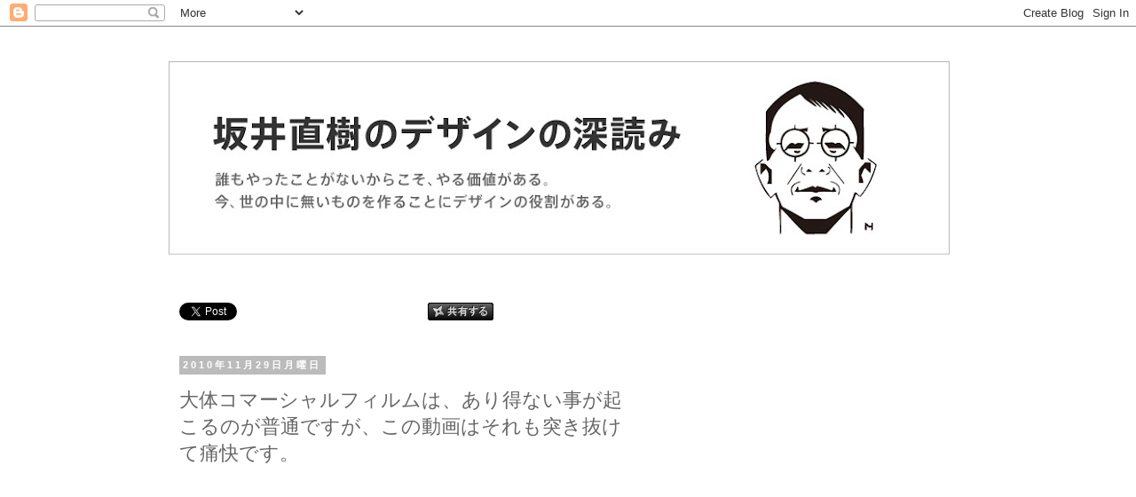

--- FILE ---
content_type: text/html; charset=UTF-8
request_url: https://sakainaoki.blogspot.com/2010/11/blog-post_29.html
body_size: 24488
content:
<!DOCTYPE html>
<html class='v2' dir='ltr' lang='ja' xmlns='http://www.w3.org/1999/xhtml' xmlns:b='http://www.google.com/2005/gml/b' xmlns:data='http://www.google.com/2005/gml/data' xmlns:expr='http://www.google.com/2005/gml/expr'>
<head>
<link href='https://www.blogger.com/static/v1/widgets/335934321-css_bundle_v2.css' rel='stylesheet' type='text/css'/>
<meta content='width=1100' name='viewport'/>
<meta content='text/html; charset=UTF-8' http-equiv='Content-Type'/>
<meta content='blogger' name='generator'/>
<link href='https://sakainaoki.blogspot.com/favicon.ico' rel='icon' type='image/x-icon'/>
<link href='http://sakainaoki.blogspot.com/2010/11/blog-post_29.html' rel='canonical'/>
<link rel="alternate" type="application/atom+xml" title="坂井直樹の&#8221;デザインの深読み&#8221; - Atom" href="https://sakainaoki.blogspot.com/feeds/posts/default" />
<link rel="alternate" type="application/rss+xml" title="坂井直樹の&#8221;デザインの深読み&#8221; - RSS" href="https://sakainaoki.blogspot.com/feeds/posts/default?alt=rss" />
<link rel="service.post" type="application/atom+xml" title="坂井直樹の&#8221;デザインの深読み&#8221; - Atom" href="https://www.blogger.com/feeds/1313943012682190516/posts/default" />

<link rel="alternate" type="application/atom+xml" title="坂井直樹の&#8221;デザインの深読み&#8221; - Atom" href="https://sakainaoki.blogspot.com/feeds/3607930807254716844/comments/default" />
<!--Can't find substitution for tag [blog.ieCssRetrofitLinks]-->
<meta content='http://sakainaoki.blogspot.com/2010/11/blog-post_29.html' property='og:url'/>
<meta content='大体コマーシャルフィルムは、あり得ない事が起こるのが普通ですが、この動画はそれも突き抜けて痛快です。' property='og:title'/>
<meta content=' The City Where Everything Awesome Happens All the Time 「街はすべて素晴らしい出来事が、いつでもが起きている。」とでも訳すのかな？ 相変わらず GIZMODO は面白いものを探してくる。  大体コマーシャルフィルムは、あり得...' property='og:description'/>
<title>坂井直樹の&#8221;デザインの深読み&#8221;: 大体コマーシャルフィルムは&#12289;あり得ない事が起こるのが普通ですが&#12289;この動画はそれも突き抜けて痛快です&#12290;</title>
<style id='page-skin-1' type='text/css'><!--
/*
-----------------------------------------------
Blogger Template Style
Name:     Simple
Designer: Blogger
URL:      www.blogger.com
----------------------------------------------- */
/* Variable definitions
====================
<Variable name="keycolor" description="Main Color" type="color" default="#66bbdd"/>
<Group description="Page Text" selector="body">
<Variable name="body.font" description="Font" type="font"
default="normal normal 12px Arial, Tahoma, Helvetica, FreeSans, sans-serif"/>
<Variable name="body.text.color" description="Text Color" type="color" default="#222222"/>
</Group>
<Group description="Backgrounds" selector=".body-fauxcolumns-outer">
<Variable name="body.background.color" description="Outer Background" type="color" default="#66bbdd"/>
<Variable name="content.background.color" description="Main Background" type="color" default="#ffffff"/>
<Variable name="header.background.color" description="Header Background" type="color" default="transparent"/>
</Group>
<Group description="Links" selector=".main-outer">
<Variable name="link.color" description="Link Color" type="color" default="#2288bb"/>
<Variable name="link.visited.color" description="Visited Color" type="color" default="#888888"/>
<Variable name="link.hover.color" description="Hover Color" type="color" default="#33aaff"/>
</Group>
<Group description="Blog Title" selector=".header h1">
<Variable name="header.font" description="Font" type="font"
default="normal normal 60px Arial, Tahoma, Helvetica, FreeSans, sans-serif"/>
<Variable name="header.text.color" description="Title Color" type="color" default="#3399bb" />
</Group>
<Group description="Blog Description" selector=".header .description">
<Variable name="description.text.color" description="Description Color" type="color"
default="#777777" />
</Group>
<Group description="Tabs Text" selector=".tabs-inner .widget li a">
<Variable name="tabs.font" description="Font" type="font"
default="normal normal 14px Arial, Tahoma, Helvetica, FreeSans, sans-serif"/>
<Variable name="tabs.text.color" description="Text Color" type="color" default="#999999"/>
<Variable name="tabs.selected.text.color" description="Selected Color" type="color" default="#000000"/>
</Group>
<Group description="Tabs Background" selector=".tabs-outer .PageList">
<Variable name="tabs.background.color" description="Background Color" type="color" default="#f5f5f5"/>
<Variable name="tabs.selected.background.color" description="Selected Color" type="color" default="#eeeeee"/>
</Group>
<Group description="Post Title" selector="h3.post-title, .comments h4">
<Variable name="post.title.font" description="Font" type="font"
default="normal normal 22px Arial, Tahoma, Helvetica, FreeSans, sans-serif"/>
</Group>
<Group description="Date Header" selector=".date-header">
<Variable name="date.header.color" description="Text Color" type="color"
default="#666666"/>
<Variable name="date.header.background.color" description="Background Color" type="color"
default="transparent"/>
<Variable name="date.header.font" description="Text Font" type="font"
default="normal bold 11px Arial, Tahoma, Helvetica, FreeSans, sans-serif"/>
<Variable name="date.header.padding" description="Date Header Padding" type="string" default="inherit"/>
<Variable name="date.header.letterspacing" description="Date Header Letter Spacing" type="string" default="inherit"/>
<Variable name="date.header.margin" description="Date Header Margin" type="string" default="inherit"/>
</Group>
<Group description="Post Footer" selector=".post-footer">
<Variable name="post.footer.text.color" description="Text Color" type="color" default="#666666"/>
<Variable name="post.footer.background.color" description="Background Color" type="color"
default="#f9f9f9"/>
<Variable name="post.footer.border.color" description="Shadow Color" type="color" default="#eeeeee"/>
</Group>
<Group description="Gadgets" selector="h2">
<Variable name="widget.title.font" description="Title Font" type="font"
default="normal bold 11px Arial, Tahoma, Helvetica, FreeSans, sans-serif"/>
<Variable name="widget.title.text.color" description="Title Color" type="color" default="#000000"/>
<Variable name="widget.alternate.text.color" description="Alternate Color" type="color" default="#999999"/>
</Group>
<Group description="Images" selector=".main-inner">
<Variable name="image.background.color" description="Background Color" type="color" default="#ffffff"/>
<Variable name="image.border.color" description="Border Color" type="color" default="#eeeeee"/>
<Variable name="image.text.color" description="Caption Text Color" type="color" default="#666666"/>
</Group>
<Group description="Accents" selector=".content-inner">
<Variable name="body.rule.color" description="Separator Line Color" type="color" default="#eeeeee"/>
<Variable name="tabs.border.color" description="Tabs Border Color" type="color" default="transparent"/>
</Group>
<Variable name="body.background" description="Body Background" type="background"
color="#ffffff" default="$(color) none repeat scroll top left"/>
<Variable name="body.background.override" description="Body Background Override" type="string" default=""/>
<Variable name="body.background.gradient.cap" description="Body Gradient Cap" type="url"
default="url(https://resources.blogblog.com/blogblog/data/1kt/simple/gradients_light.png)"/>
<Variable name="body.background.gradient.tile" description="Body Gradient Tile" type="url"
default="url(https://resources.blogblog.com/blogblog/data/1kt/simple/body_gradient_tile_light.png)"/>
<Variable name="content.background.color.selector" description="Content Background Color Selector" type="string" default=".content-inner"/>
<Variable name="content.padding" description="Content Padding" type="length" default="10px" min="0" max="100px"/>
<Variable name="content.padding.horizontal" description="Content Horizontal Padding" type="length" default="10px" min="0" max="100px"/>
<Variable name="content.shadow.spread" description="Content Shadow Spread" type="length" default="40px" min="0" max="100px"/>
<Variable name="content.shadow.spread.webkit" description="Content Shadow Spread (WebKit)" type="length" default="5px" min="0" max="100px"/>
<Variable name="content.shadow.spread.ie" description="Content Shadow Spread (IE)" type="length" default="10px" min="0" max="100px"/>
<Variable name="main.border.width" description="Main Border Width" type="length" default="0" min="0" max="10px"/>
<Variable name="header.background.gradient" description="Header Gradient" type="url" default="none"/>
<Variable name="header.shadow.offset.left" description="Header Shadow Offset Left" type="length" default="-1px" min="-50px" max="50px"/>
<Variable name="header.shadow.offset.top" description="Header Shadow Offset Top" type="length" default="-1px" min="-50px" max="50px"/>
<Variable name="header.shadow.spread" description="Header Shadow Spread" type="length" default="1px" min="0" max="100px"/>
<Variable name="header.padding" description="Header Padding" type="length" default="30px" min="0" max="100px"/>
<Variable name="header.border.size" description="Header Border Size" type="length" default="1px" min="0" max="10px"/>
<Variable name="header.bottom.border.size" description="Header Bottom Border Size" type="length" default="1px" min="0" max="10px"/>
<Variable name="header.border.horizontalsize" description="Header Horizontal Border Size" type="length" default="0" min="0" max="10px"/>
<Variable name="description.text.size" description="Description Text Size" type="string" default="140%"/>
<Variable name="tabs.margin.top" description="Tabs Margin Top" type="length" default="0" min="0" max="100px"/>
<Variable name="tabs.margin.side" description="Tabs Side Margin" type="length" default="30px" min="0" max="100px"/>
<Variable name="tabs.background.gradient" description="Tabs Background Gradient" type="url"
default="url(https://resources.blogblog.com/blogblog/data/1kt/simple/gradients_light.png)"/>
<Variable name="tabs.border.width" description="Tabs Border Width" type="length" default="1px" min="0" max="10px"/>
<Variable name="tabs.bevel.border.width" description="Tabs Bevel Border Width" type="length" default="1px" min="0" max="10px"/>
<Variable name="post.margin.bottom" description="Post Bottom Margin" type="length" default="25px" min="0" max="100px"/>
<Variable name="image.border.small.size" description="Image Border Small Size" type="length" default="2px" min="0" max="10px"/>
<Variable name="image.border.large.size" description="Image Border Large Size" type="length" default="5px" min="0" max="10px"/>
<Variable name="page.width.selector" description="Page Width Selector" type="string" default=".region-inner"/>
<Variable name="page.width" description="Page Width" type="string" default="auto"/>
<Variable name="main.section.margin" description="Main Section Margin" type="length" default="15px" min="0" max="100px"/>
<Variable name="main.padding" description="Main Padding" type="length" default="15px" min="0" max="100px"/>
<Variable name="main.padding.top" description="Main Padding Top" type="length" default="30px" min="0" max="100px"/>
<Variable name="main.padding.bottom" description="Main Padding Bottom" type="length" default="30px" min="0" max="100px"/>
<Variable name="paging.background"
color="#ffffff"
description="Background of blog paging area" type="background"
default="transparent none no-repeat scroll top center"/>
<Variable name="footer.bevel" description="Bevel border length of footer" type="length" default="0" min="0" max="10px"/>
<Variable name="mobile.background.overlay" description="Mobile Background Overlay" type="string"
default="transparent none repeat scroll top left"/>
<Variable name="mobile.background.size" description="Mobile Background Size" type="string" default="auto"/>
<Variable name="mobile.button.color" description="Mobile Button Color" type="color" default="#ffffff" />
<Variable name="startSide" description="Side where text starts in blog language" type="automatic" default="left"/>
<Variable name="endSide" description="Side where text ends in blog language" type="automatic" default="right"/>
*/
/* Content
----------------------------------------------- */
body {
font: normal normal 12px 'Trebuchet MS', Trebuchet, Verdana, sans-serif;
color: #666666;
background: #ffffff none repeat scroll top left;
padding: 0 0 0 0;
}
html body .region-inner {
min-width: 0;
max-width: 100%;
width: auto;
}
h2 {
font-size: 22px;
}
a:link {
text-decoration:none;
color: #2288bb;
}
a:visited {
text-decoration:none;
color: #888888;
}
a:hover {
text-decoration:underline;
color: #33aaff;
}
.body-fauxcolumn-outer .fauxcolumn-inner {
background: transparent none repeat scroll top left;
_background-image: none;
}
.body-fauxcolumn-outer .cap-top {
position: absolute;
z-index: 1;
height: 400px;
width: 100%;
}
.body-fauxcolumn-outer .cap-top .cap-left {
width: 100%;
background: transparent none repeat-x scroll top left;
_background-image: none;
}
.content-outer {
-moz-box-shadow: 0 0 0 rgba(0, 0, 0, .15);
-webkit-box-shadow: 0 0 0 rgba(0, 0, 0, .15);
-goog-ms-box-shadow: 0 0 0 #333333;
box-shadow: 0 0 0 rgba(0, 0, 0, .15);
margin-bottom: 1px;
}
.content-inner {
padding: 10px 40px;
}
.content-inner {
background-color: #ffffff;
}
/* Header
----------------------------------------------- */
.header-outer {
background: transparent none repeat-x scroll 0 -400px;
_background-image: none;
}
.Header h1 {
font: normal normal 40px 'Trebuchet MS',Trebuchet,Verdana,sans-serif;
color: #000000;
text-shadow: 0 0 0 rgba(0, 0, 0, .2);
}
.Header h1 a {
color: #000000;
}
.Header .description {
font-size: 18px;
color: #000000;
}
.header-inner .Header .titlewrapper {
padding: 22px 0;
}
.header-inner .Header .descriptionwrapper {
padding: 0 0;
}
/* Tabs
----------------------------------------------- */
.tabs-inner .section:first-child {
border-top: 0 solid #dddddd;
}
.tabs-inner .section:first-child ul {
margin-top: -1px;
border-top: 1px solid #dddddd;
border-left: 1px solid #dddddd;
border-right: 1px solid #dddddd;
}
.tabs-inner .widget ul {
background: transparent none repeat-x scroll 0 -800px;
_background-image: none;
border-bottom: 1px solid #dddddd;
margin-top: 0;
margin-left: -30px;
margin-right: -30px;
}
.tabs-inner .widget li a {
display: inline-block;
padding: .6em 1em;
font: normal normal 12px 'Trebuchet MS', Trebuchet, Verdana, sans-serif;
color: #000000;
border-left: 1px solid #ffffff;
border-right: 1px solid #dddddd;
}
.tabs-inner .widget li:first-child a {
border-left: none;
}
.tabs-inner .widget li.selected a, .tabs-inner .widget li a:hover {
color: #000000;
background-color: #eeeeee;
text-decoration: none;
}
/* Columns
----------------------------------------------- */
.main-outer {
border-top: 0 solid transparent;
}
.fauxcolumn-left-outer .fauxcolumn-inner {
border-right: 1px solid transparent;
}
.fauxcolumn-right-outer .fauxcolumn-inner {
border-left: 1px solid transparent;
}
/* Headings
----------------------------------------------- */
div.widget > h2,
div.widget h2.title {
margin: 0 0 1em 0;
font: normal bold 11px 'Trebuchet MS',Trebuchet,Verdana,sans-serif;
color: #000000;
}
/* Widgets
----------------------------------------------- */
.widget .zippy {
color: #999999;
text-shadow: 2px 2px 1px rgba(0, 0, 0, .1);
}
.widget .popular-posts ul {
list-style: none;
}
/* Posts
----------------------------------------------- */
h2.date-header {
font: normal bold 11px Arial, Tahoma, Helvetica, FreeSans, sans-serif;
}
.date-header span {
background-color: #bbbbbb;
color: #ffffff;
padding: 0.4em;
letter-spacing: 3px;
margin: inherit;
}
.main-inner {
padding-top: 35px;
padding-bottom: 65px;
}
.main-inner .column-center-inner {
padding: 0 0;
}
.main-inner .column-center-inner .section {
margin: 0 1em;
}
.post {
margin: 0 0 45px 0;
}
h3.post-title, .comments h4 {
font: normal normal 22px 'Trebuchet MS',Trebuchet,Verdana,sans-serif;
margin: .75em 0 0;
}
.post-body {
font-size: 110%;
line-height: 1.4;
position: relative;
}
.post-body img, .post-body .tr-caption-container, .Profile img, .Image img,
.BlogList .item-thumbnail img {
padding: 2px;
background: #ffffff;
border: 1px solid #eeeeee;
-moz-box-shadow: 1px 1px 5px rgba(0, 0, 0, .1);
-webkit-box-shadow: 1px 1px 5px rgba(0, 0, 0, .1);
box-shadow: 1px 1px 5px rgba(0, 0, 0, .1);
}
.post-body img, .post-body .tr-caption-container {
padding: 5px;
}
.post-body .tr-caption-container {
color: #666666;
}
.post-body .tr-caption-container img {
padding: 0;
background: transparent;
border: none;
-moz-box-shadow: 0 0 0 rgba(0, 0, 0, .1);
-webkit-box-shadow: 0 0 0 rgba(0, 0, 0, .1);
box-shadow: 0 0 0 rgba(0, 0, 0, .1);
}
.post-header {
margin: 0 0 1.5em;
line-height: 1.6;
font-size: 90%;
}
.post-footer {
margin: 20px -2px 0;
padding: 5px 10px;
color: #666666;
background-color: #eeeeee;
border-bottom: 1px solid #eeeeee;
line-height: 1.6;
font-size: 90%;
}
#comments .comment-author {
padding-top: 1.5em;
border-top: 1px solid transparent;
background-position: 0 1.5em;
}
#comments .comment-author:first-child {
padding-top: 0;
border-top: none;
}
.avatar-image-container {
margin: .2em 0 0;
}
#comments .avatar-image-container img {
border: 1px solid #eeeeee;
}
/* Comments
----------------------------------------------- */
.comments .comments-content .icon.blog-author {
background-repeat: no-repeat;
background-image: url([data-uri]);
}
.comments .comments-content .loadmore a {
border-top: 1px solid #999999;
border-bottom: 1px solid #999999;
}
.comments .comment-thread.inline-thread {
background-color: #eeeeee;
}
.comments .continue {
border-top: 2px solid #999999;
}
/* Accents
---------------------------------------------- */
.section-columns td.columns-cell {
border-left: 1px solid transparent;
}
.blog-pager {
background: transparent url(//www.blogblog.com/1kt/simple/paging_dot.png) repeat-x scroll top center;
}
.blog-pager-older-link, .home-link,
.blog-pager-newer-link {
background-color: #ffffff;
padding: 5px;
}
.footer-outer {
border-top: 1px dashed #bbbbbb;
}
/* Mobile
----------------------------------------------- */
body.mobile  {
background-size: auto;
}
.mobile .body-fauxcolumn-outer {
background: transparent none repeat scroll top left;
}
.mobile .body-fauxcolumn-outer .cap-top {
background-size: 100% auto;
}
.mobile .content-outer {
-webkit-box-shadow: 0 0 3px rgba(0, 0, 0, .15);
box-shadow: 0 0 3px rgba(0, 0, 0, .15);
}
.mobile .tabs-inner .widget ul {
margin-left: 0;
margin-right: 0;
}
.mobile .post {
margin: 0;
}
.mobile .main-inner .column-center-inner .section {
margin: 0;
}
.mobile .date-header span {
padding: 0.1em 10px;
margin: 0 -10px;
}
.mobile h3.post-title {
margin: 0;
}
.mobile .blog-pager {
background: transparent none no-repeat scroll top center;
}
.mobile .footer-outer {
border-top: none;
}
.mobile .main-inner, .mobile .footer-inner {
background-color: #ffffff;
}
.mobile-index-title {
width: auto;
margin-right: 25px;
}
.mobile-index-contents {
color: #666666;
}
.mobile-link-button {
background-color: #2288bb;
}
.mobile-link-button a:link, .mobile-link-button a:visited {
color: #ffffff;
}
.mobile .tabs-inner .section:first-child {
border-top: none;
}
.mobile .tabs-inner .PageList .widget-content {
background-color: #eeeeee;
color: #000000;
border-top: 1px solid #dddddd;
border-bottom: 1px solid #dddddd;
}
.mobile .tabs-inner .PageList .widget-content .pagelist-arrow {
border-left: 1px solid #dddddd;
}
/* SNS
----------------------------------------------- */
.sns-share-buttons {
text-align: center;
line-height: 50px;
font-size: 30px;
margin: 5px 0;
}
.sns-share-buttons-inner:after {
content: ".";
display: block;
clear: both;
height: 0;
visibility: hidden;
}
.sns-share-buttons-inner a{
box-sizing: border-box;
display: block;
float: left;
width: 25%;
text-decoration: none;
text-align: center;
}
.sns-share-buttons-inner a,
.sns-share-buttons-inner a:link,
.sns-share-buttons-inner a:visited,
.sns-share-buttons-inner a:hover,
.sns-share-buttons-inner a:active,
.sns-share-buttons-inner a:focus{
color: #fff;
}
.sns-btn.sns-btn-facebook{
background: #1877f2;
}
.sns-btn.sns-btn-twitter{
background: #1da1f2;
}
.sns-btn.sns-btn-line{
background: #1dcd00;
}
.sns-btn.sns-btn-mail{
background: #666;
}
.sns-btn {
-webkit-transition: 0.3s ease-in-out;
-moz-transition: 0.3s ease-in-out;
-o-transition: 0.3s ease-in-out;
transition: 0.3s ease-in-out;
}
.sns-btn:hover {
opacity: 0.6;
filter: alpha(opacity=60);
}

--></style>
<style id='template-skin-1' type='text/css'><!--
body {
min-width: 980px;
}
.content-outer, .content-fauxcolumn-outer, .region-inner {
min-width: 980px;
max-width: 980px;
_width: 980px;
}
.main-inner .columns {
padding-left: 0px;
padding-right: 360px;
}
.main-inner .fauxcolumn-center-outer {
left: 0px;
right: 360px;
/* IE6 does not respect left and right together */
_width: expression(this.parentNode.offsetWidth -
parseInt("0px") -
parseInt("360px") + 'px');
}
.main-inner .fauxcolumn-left-outer {
width: 0px;
}
.main-inner .fauxcolumn-right-outer {
width: 360px;
}
.main-inner .column-left-outer {
width: 0px;
right: 100%;
margin-left: -0px;
}
.main-inner .column-right-outer {
width: 360px;
margin-right: -360px;
}
#layout {
min-width: 0;
}
#layout .content-outer {
min-width: 0;
width: 800px;
}
#layout .region-inner {
min-width: 0;
width: auto;
}
body#layout div.add_widget {
padding: 8px;
}
body#layout div.add_widget a {
margin-left: 32px;
}
--></style>
<link href='https://www.blogger.com/dyn-css/authorization.css?targetBlogID=1313943012682190516&amp;zx=6fffe8e6-3ba8-412f-beaa-36dc821669f0' media='none' onload='if(media!=&#39;all&#39;)media=&#39;all&#39;' rel='stylesheet'/><noscript><link href='https://www.blogger.com/dyn-css/authorization.css?targetBlogID=1313943012682190516&amp;zx=6fffe8e6-3ba8-412f-beaa-36dc821669f0' rel='stylesheet'/></noscript>
<meta name='google-adsense-platform-account' content='ca-host-pub-1556223355139109'/>
<meta name='google-adsense-platform-domain' content='blogspot.com'/>

<!-- data-ad-client=ca-pub-4126789808085616 -->

</head>
<body class='loading'>
<div class='navbar section' id='navbar' name='Navbar'><div class='widget Navbar' data-version='1' id='Navbar1'><script type="text/javascript">
    function setAttributeOnload(object, attribute, val) {
      if(window.addEventListener) {
        window.addEventListener('load',
          function(){ object[attribute] = val; }, false);
      } else {
        window.attachEvent('onload', function(){ object[attribute] = val; });
      }
    }
  </script>
<div id="navbar-iframe-container"></div>
<script type="text/javascript" src="https://apis.google.com/js/platform.js"></script>
<script type="text/javascript">
      gapi.load("gapi.iframes:gapi.iframes.style.bubble", function() {
        if (gapi.iframes && gapi.iframes.getContext) {
          gapi.iframes.getContext().openChild({
              url: 'https://www.blogger.com/navbar/1313943012682190516?po\x3d3607930807254716844\x26origin\x3dhttps://sakainaoki.blogspot.com',
              where: document.getElementById("navbar-iframe-container"),
              id: "navbar-iframe"
          });
        }
      });
    </script><script type="text/javascript">
(function() {
var script = document.createElement('script');
script.type = 'text/javascript';
script.src = '//pagead2.googlesyndication.com/pagead/js/google_top_exp.js';
var head = document.getElementsByTagName('head')[0];
if (head) {
head.appendChild(script);
}})();
</script>
</div></div>
<div class='body-fauxcolumns'>
<div class='fauxcolumn-outer body-fauxcolumn-outer'>
<div class='cap-top'>
<div class='cap-left'></div>
<div class='cap-right'></div>
</div>
<div class='fauxborder-left'>
<div class='fauxborder-right'></div>
<div class='fauxcolumn-inner'>
</div>
</div>
<div class='cap-bottom'>
<div class='cap-left'></div>
<div class='cap-right'></div>
</div>
</div>
</div>
<div class='content'>
<div class='content-fauxcolumns'>
<div class='fauxcolumn-outer content-fauxcolumn-outer'>
<div class='cap-top'>
<div class='cap-left'></div>
<div class='cap-right'></div>
</div>
<div class='fauxborder-left'>
<div class='fauxborder-right'></div>
<div class='fauxcolumn-inner'>
</div>
</div>
<div class='cap-bottom'>
<div class='cap-left'></div>
<div class='cap-right'></div>
</div>
</div>
</div>
<div class='content-outer'>
<div class='content-cap-top cap-top'>
<div class='cap-left'></div>
<div class='cap-right'></div>
</div>
<div class='fauxborder-left content-fauxborder-left'>
<div class='fauxborder-right content-fauxborder-right'></div>
<div class='content-inner'>
<header>
<div class='header-outer'>
<div class='header-cap-top cap-top'>
<div class='cap-left'></div>
<div class='cap-right'></div>
</div>
<div class='fauxborder-left header-fauxborder-left'>
<div class='fauxborder-right header-fauxborder-right'></div>
<div class='region-inner header-inner'>
<div class='header section' id='header' name='ヘッダー'><div class='widget Header' data-version='1' id='Header1'>
<div id='header-inner'>
<a href='https://sakainaoki.blogspot.com/' style='display: block'>
<img alt='坂井直樹の”デザインの深読み”' height='266px; ' id='Header1_headerimg' src='https://blogger.googleusercontent.com/img/b/R29vZ2xl/AVvXsEhEG870Os33X5GDLmv_Px3NFrTpoAi2aGEdQOa79FNaJCBSJfuny1-8k_INNsokzsqa0Bmk5b2Khb1BgP1BVsLnkjX3m1InMQ7ybak-3s3ZbE0F9WHvVxzwQZgfaOEgdrrCLfQS-ujY21w/s880/title5.jpg' style='display: block' width='880px; '/>
</a>
</div>
</div></div>
</div>
</div>
<div class='header-cap-bottom cap-bottom'>
<div class='cap-left'></div>
<div class='cap-right'></div>
</div>
</div>
</header>
<div class='tabs-outer'>
<div class='tabs-cap-top cap-top'>
<div class='cap-left'></div>
<div class='cap-right'></div>
</div>
<div class='fauxborder-left tabs-fauxborder-left'>
<div class='fauxborder-right tabs-fauxborder-right'></div>
<div class='region-inner tabs-inner'>
<div class='tabs no-items section' id='crosscol' name='Cross-Column'></div>
<div class='tabs no-items section' id='crosscol-overflow' name='Cross-Column 2'></div>
</div>
</div>
<div class='tabs-cap-bottom cap-bottom'>
<div class='cap-left'></div>
<div class='cap-right'></div>
</div>
</div>
<div class='main-outer'>
<div class='main-cap-top cap-top'>
<div class='cap-left'></div>
<div class='cap-right'></div>
</div>
<div class='fauxborder-left main-fauxborder-left'>
<div class='fauxborder-right main-fauxborder-right'></div>
<div class='region-inner main-inner'>
<div class='columns fauxcolumns'>
<div class='fauxcolumn-outer fauxcolumn-center-outer'>
<div class='cap-top'>
<div class='cap-left'></div>
<div class='cap-right'></div>
</div>
<div class='fauxborder-left'>
<div class='fauxborder-right'></div>
<div class='fauxcolumn-inner'>
</div>
</div>
<div class='cap-bottom'>
<div class='cap-left'></div>
<div class='cap-right'></div>
</div>
</div>
<div class='fauxcolumn-outer fauxcolumn-left-outer'>
<div class='cap-top'>
<div class='cap-left'></div>
<div class='cap-right'></div>
</div>
<div class='fauxborder-left'>
<div class='fauxborder-right'></div>
<div class='fauxcolumn-inner'>
</div>
</div>
<div class='cap-bottom'>
<div class='cap-left'></div>
<div class='cap-right'></div>
</div>
</div>
<div class='fauxcolumn-outer fauxcolumn-right-outer'>
<div class='cap-top'>
<div class='cap-left'></div>
<div class='cap-right'></div>
</div>
<div class='fauxborder-left'>
<div class='fauxborder-right'></div>
<div class='fauxcolumn-inner'>
</div>
</div>
<div class='cap-bottom'>
<div class='cap-left'></div>
<div class='cap-right'></div>
</div>
</div>
<!-- corrects IE6 width calculation -->
<div class='columns-inner'>
<div class='column-center-outer'>
<div class='column-center-inner'>
<div class='main section' id='main' name='メイン'><div class='widget HTML' data-version='1' id='HTML25'>
<div class='widget-content'>
<div class="ninja_onebutton">
<script src="//omt.shinobi.jp/b/68f62a144ec914dbc595700ba877ab34" type="text/javascript">
<span class="ninja_onebutton_hidden" style="display:none;"><data:post.url/></span><span class="ninja_onebutton_hidden" style="display:none;"><data:post.title/></span>
</div></script></div>
</div>
<div class='clear'></div>
</div><div class='widget Blog' data-version='1' id='Blog1'>
<div class='blog-posts hfeed'>

          <div class="date-outer">
        
<h2 class='date-header'><span>2010年11月29日月曜日</span></h2>

          <div class="date-posts">
        
<div class='post-outer'>
<div class='post hentry' itemprop='blogPost' itemscope='itemscope' itemtype='http://schema.org/BlogPosting'>
<meta content='1313943012682190516' itemprop='blogId'/>
<meta content='3607930807254716844' itemprop='postId'/>
<a name='3607930807254716844'></a>
<h3 class='post-title entry-title' itemprop='name'>
大体コマーシャルフィルムは&#12289;あり得ない事が起こるのが普通ですが&#12289;この動画はそれも突き抜けて痛快です&#12290;
</h3>
<div class='post-header'>
<div class='post-header-line-1'></div>
</div>
<div class='post-body entry-content' id='post-body-3607930807254716844' itemprop='description articleBody'>
<div style="font: 12.0px Helvetica; margin: 0.0px 0.0px 0.0px 0.0px;"><span class="Apple-style-span" style="font-family: Arial, Helvetica, sans-serif;"><span class="Apple-style-span" style="font-size: x-small;"><object height="306" width="500"><param name="movie" value="//www.youtube.com/v/qvl7kG82EfI?fs=1&amp;hl=ja_JP&amp;rel=0"></param><param name="allowFullScreen" value="true"></param><param name="allowscriptaccess" value="always"></param><embed src="//www.youtube.com/v/qvl7kG82EfI?fs=1&amp;hl=ja_JP&amp;rel=0" type="application/x-shockwave-flash" allowscriptaccess="always" allowfullscreen="true" width="500" height="306"></embed></object></span></span></div><div style="font: 12.0px Helvetica; margin: 0.0px 0.0px 0.0px 0.0px; min-height: 14.0px;"><span class="Apple-style-span" style="font-family: Arial, Helvetica, sans-serif;"><span class="Apple-style-span" style="font-size: x-small;"><br />
</span></span></div><div style="font: 12.0px Helvetica; margin: 0.0px 0.0px 0.0px 0.0px;"><span class="Apple-style-span" style="font-family: Arial, Helvetica, sans-serif;"><span class="Apple-style-span" style="font-size: small;">The City Where Everything Awesome Happens All the Time</span></span></div><div style="font: 12.0px 'Hiragino Kaku Gothic ProN'; margin: 0.0px 0.0px 0.0px 0.0px;"><span class="Apple-style-span" style="font-family: Arial, Helvetica, sans-serif;"><span class="Apple-style-span" style="font-size: small;">&#12300;街はすべて素晴らしい出来事が&#12289;いつでもが起きている&#12290;&#12301;とでも訳すのかな&#65311;</span></span></div><div style="font: 12.0px 'Hiragino Kaku Gothic ProN'; margin: 0.0px 0.0px 0.0px 0.0px;"><span class="Apple-style-span" style="font-family: Arial, Helvetica, sans-serif;"><span class="Apple-style-span" style="font-size: small;">相変わらず</span></span><span style="font: normal normal normal 12px/normal Helvetica;"><span class="Apple-style-span" style="font-family: Arial, Helvetica, sans-serif;"><span class="Apple-style-span" style="font-size: small;">GIZMODO</span></span></span><span class="Apple-style-span" style="font-family: Arial, Helvetica, sans-serif;"><span class="Apple-style-span" style="font-size: small;">は面白いものを探してくる&#12290;</span></span></div><div style="font: 12.0px Helvetica; margin: 0.0px 0.0px 0.0px 0.0px; min-height: 14.0px;"><span class="Apple-style-span" style="font-family: Arial, Helvetica, sans-serif;"><span class="Apple-style-span" style="font-size: small;"><br />
</span></span></div><div style="font: 12.0px 'Hiragino Kaku Gothic ProN'; margin: 0.0px 0.0px 0.0px 0.0px;"><span class="Apple-style-span" style="font-family: Arial, Helvetica, sans-serif;"><span class="Apple-style-span" style="font-size: small;">大体コマーシャルフィルムは&#12289;あり得ない事が起こるのが普通ですが&#12289;これはそれも突き抜けて痛快な動画です&#12290;サッカーシーンが特に好きです&#12290;</span></span><br />
<span class="Apple-style-span" style="font-family: Arial, Helvetica, sans-serif;"><span class="Apple-style-span" style="font-size: small;"><br />
</span></span><br />
<span class="Apple-style-span" style="font-family: Arial, Helvetica, sans-serif;"><span class="Apple-style-span" style="font-size: small;">以下要約ですが説明文&#12289;&#12289;&#12300;</span></span><span class="Apple-style-span" style="font-family: Arial, Helvetica, sans-serif; font-size: small;">私は&#12289;あれこれ説明することでこのビデオの良さを台無しにしたくない&#65306;</span><span class="Apple-style-span" style="font-family: Arial, Helvetica, sans-serif; font-size: small;">あなたの自由な想像力であらゆる出来事を&#12289;大都市&#65288;メトロポリス&#65289;に信じられないこと起こすことが出来る&#12290;</span><span class="Apple-style-span" style="font-family: Arial, Helvetica, sans-serif; font-size: small;">この三分半の動画で&#65281;&#12301;</span></div><div style="font: 12.0px Helvetica; margin: 0.0px 0.0px 0.0px 0.0px; min-height: 14.0px;"><span class="Apple-style-span" style="font-family: Arial, Helvetica, sans-serif;"><span class="Apple-style-span" style="font-size: small;"><br />
</span></span></div><div style="font: 12.0px 'Hiragino Kaku Gothic ProN'; margin: 0.0px 0.0px 0.0px 0.0px;"><span class="Apple-style-span" style="font-family: Arial, Helvetica, sans-serif;"><span class="Apple-style-span" style="font-size: small;">&#12300;スパイ&#12539;フィルム社&#12301;のアレックス&#65286;ステファンディレクションした映像&#12290;バテルコ&#65288;バーレーン通信会社&#65289;のために&#12289;</span></span><span class="Apple-style-span" style="font-family: Arial, Helvetica, sans-serif;"><span class="Apple-style-span" style="font-size: small;">コンセプトを的確に描写した作品&#12290;それはバーレーンに&#12289;あらゆる驚きの出来事の連続が起こります&#12290;</span></span></div><div style="font: 12.0px Helvetica; margin: 0.0px 0.0px 0.0px 0.0px; min-height: 14.0px;"><span class="Apple-style-span" style="font-family: Arial, Helvetica, sans-serif;"><span class="Apple-style-span" style="font-size: small;"><br />
</span></span></div><div style="font: 12.0px Helvetica; margin: 0.0px 0.0px 0.0px 0.0px; min-height: 14.0px;"></div><div style="font: normal normal normal 12px/normal Helvetica; margin-bottom: 0px; margin-left: 0px; margin-right: 0px; margin-top: 0px;"><span class="Apple-style-span" style="font-family: Arial, Helvetica, sans-serif;"><span class="Apple-style-span" style="font-size: small;">http://www.spyfilms.com</span></span></div><div style="font: normal normal normal 12px/normal Helvetica; margin-bottom: 0px; margin-left: 0px; margin-right: 0px; margin-top: 0px;"><span class="Apple-style-span" style="font-family: Arial, Helvetica, sans-serif;"><span class="Apple-style-span" style="font-size: small;">The latest spot from directors Alex &amp; Steffen.</span></span></div><div style="font: normal normal normal 12px/normal Helvetica; margin-bottom: 0px; margin-left: 0px; margin-right: 0px; margin-top: 0px;"><span class="Apple-style-span" style="font-family: Arial, Helvetica, sans-serif;"><span class="Apple-style-span" style="font-size: small;">Making of Batelco - http://www.youtube.com/watch?v=DEluA6...</span></span></div><div style="font: normal normal normal 12px/normal Helvetica; margin-bottom: 0px; margin-left: 0px; margin-right: 0px; margin-top: 0px; min-height: 14px;"><span class="Apple-style-span" style="font-family: Arial, Helvetica, sans-serif;"><span class="Apple-style-span" style="font-size: small;"><br />
</span></span></div><div style="font-family: Times; font: normal normal normal 12px/normal Helvetica; margin-bottom: 0px; margin-left: 0px; margin-right: 0px; margin-top: 0px; min-height: 14px;"></div><div style="font: 12.0px 'Hiragino Kaku Gothic ProN'; margin: 0.0px 0.0px 0.0px 0.0px;"><span class="Apple-style-span" style="font-family: Arial, Helvetica, sans-serif;"><span class="Apple-style-span" style="font-size: small;">隣国サウジアラビアとは橋一本で結ばれているため&#12289;経済的な結びつきが強い&#12290;中東で最も早く石油採掘を行った国で&#12289;</span></span><span style="font: normal normal normal 12px/normal Helvetica;"><span class="Apple-style-span" style="font-family: Arial, Helvetica, sans-serif;"><span class="Apple-style-span" style="font-size: small;">GDP</span></span></span><span class="Apple-style-span" style="font-family: Arial, Helvetica, sans-serif;"><span class="Apple-style-span" style="font-size: small;">の約</span></span><span style="font: normal normal normal 12px/normal Helvetica;"><span class="Apple-style-span" style="font-family: Arial, Helvetica, sans-serif;"><span class="Apple-style-span" style="font-size: small;">30%</span></span></span><span class="Apple-style-span" style="font-family: Arial, Helvetica, sans-serif;"><span class="Apple-style-span" style="font-size: small;">は石油関連事業によるものであり&#12289;その恩恵で国民には所得税が皆無であるが&#12289;</span></span><span style="font: normal normal normal 12px/normal Helvetica;"><span class="Apple-style-span" style="font-family: Arial, Helvetica, sans-serif;"><span class="Apple-style-span" style="font-size: small;">1970</span></span></span><span class="Apple-style-span" style="font-family: Arial, Helvetica, sans-serif;"><span class="Apple-style-span" style="font-size: small;">年ごろから石油が枯渇し始め&#12289;このままいくと&#12289;あと</span></span><span style="font: normal normal normal 12px/normal Helvetica;"><span class="Apple-style-span" style="font-family: Arial, Helvetica, sans-serif;"><span class="Apple-style-span" style="font-size: small;">20</span></span></span><span class="Apple-style-span" style="font-family: Arial, Helvetica, sans-serif;"><span class="Apple-style-span" style="font-size: small;">年余りで完全に枯渇するという問題に直面している&#12290;</span></span></div><div><span class="Apple-style-span" style="font-size: small;"><br />
</span></div><br />
<div style="font-family: Times; font-size: medium; font: normal normal normal 12px/normal Helvetica; margin-bottom: 0px; margin-left: 0px; margin-right: 0px; margin-top: 0px;"><br />
</div>
<div style='clear: both;'></div>
</div>
<div class='post-footer'>
<div class='post-footer-line post-footer-line-1'>
<span class='post-author vcard'>
投稿者
<span class='fn' itemprop='author' itemscope='itemscope' itemtype='http://schema.org/Person'>
<meta content='https://www.blogger.com/profile/09889906061951177220' itemprop='url'/>
<a class='g-profile' href='https://www.blogger.com/profile/09889906061951177220' rel='author' title='author profile'>
<span itemprop='name'>坂井直樹のデザインの深読み</span>
</a>
</span>
</span>
<span class='post-timestamp'>
時刻:
<meta content='http://sakainaoki.blogspot.com/2010/11/blog-post_29.html' itemprop='url'/>
<a class='timestamp-link' href='https://sakainaoki.blogspot.com/2010/11/blog-post_29.html' rel='bookmark' title='permanent link'><abbr class='published' itemprop='datePublished' title='2010-11-29T06:24:00+09:00'>6:24</abbr></a>
</span>
</div>
<div class='sns-share-buttons'>
<link href='https://use.fontawesome.com/releases/v5.8.2/css/all.css' rel='stylesheet'/>
<div class='sns-share-buttons-inner'>
<a class='sns-btn sns-btn-facebook' href='http://www.facebook.com/sharer.php?u=https://sakainaoki.blogspot.com/2010/11/blog-post_29.html&t=坂井直樹の”デザインの深読み”: 大体コマーシャルフィルムは、あり得ない事が起こるのが普通ですが、この動画はそれも突き抜けて痛快です。' rel='nofollow' target='_blank'><i class='fab fa-facebook'></i></a>
<a class='sns-btn sns-btn-twitter' href='http://twitter.com/share?url=https://sakainaoki.blogspot.com/2010/11/blog-post_29.html&text=坂井直樹の”デザインの深読み”: 大体コマーシャルフィルムは、あり得ない事が起こるのが普通ですが、この動画はそれも突き抜けて痛快です。' rel='nofollow' target='_blank'><i class='fab fa-twitter'></i></a>
<a class='sns-btn sns-btn-line' href='http://line.me/R/msg/text/?https://sakainaoki.blogspot.com/2010/11/blog-post_29.html'><i class='fab fa-line'></i></a>
<a class='sns-btn sns-btn-mail' href='mailto:?body=https://sakainaoki.blogspot.com/2010/11/blog-post_29.html'><i class='far fa-envelope'></i></a>
</div>
</div>
<div class='post-footer-line post-footer-line-2'><span class='post-labels'>
</span>
</div>
<div class='post-footer-line post-footer-line-3'><span class='reaction-buttons'>
</span>
</div>
</div>
</div>
<div class='comments' id='comments'>
<a name='comments'></a>
<h4>0 件のコメント:</h4>
<div id='Blog1_comments-block-wrapper'>
<dl class='avatar-comment-indent' id='comments-block'>
</dl>
</div>
<p class='comment-footer'>
<div class='comment-form'>
<a name='comment-form'></a>
<h4 id='comment-post-message'>コメントを投稿</h4>
<p>
</p>
<a href='https://www.blogger.com/comment/frame/1313943012682190516?po=3607930807254716844&hl=ja&saa=85391&origin=https://sakainaoki.blogspot.com' id='comment-editor-src'></a>
<iframe allowtransparency='true' class='blogger-iframe-colorize blogger-comment-from-post' frameborder='0' height='410px' id='comment-editor' name='comment-editor' src='' width='100%'></iframe>
<script src='https://www.blogger.com/static/v1/jsbin/2830521187-comment_from_post_iframe.js' type='text/javascript'></script>
<script type='text/javascript'>
      BLOG_CMT_createIframe('https://www.blogger.com/rpc_relay.html');
    </script>
</div>
</p>
</div>
</div>

        </div></div>
      
</div>
<div class='blog-pager' id='blog-pager'>
<span id='blog-pager-newer-link'>
<a class='blog-pager-newer-link' href='https://sakainaoki.blogspot.com/2010/11/blog-post_30.html' id='Blog1_blog-pager-newer-link' title='次の投稿'>次の投稿</a>
</span>
<span id='blog-pager-older-link'>
<a class='blog-pager-older-link' href='https://sakainaoki.blogspot.com/2010/11/cm.html' id='Blog1_blog-pager-older-link' title='前の投稿'>前の投稿</a>
</span>
<a class='home-link' href='https://sakainaoki.blogspot.com/'>ホーム</a>
</div>
<div class='clear'></div>
<div class='post-feeds'>
<div class='feed-links'>
登録:
<a class='feed-link' href='https://sakainaoki.blogspot.com/feeds/3607930807254716844/comments/default' target='_blank' type='application/atom+xml'>コメントの投稿 (Atom)</a>
</div>
</div>
</div></div>
</div>
</div>
<div class='column-left-outer'>
<div class='column-left-inner'>
<aside>
</aside>
</div>
</div>
<div class='column-right-outer'>
<div class='column-right-inner'>
<aside>
<div class='sidebar section' id='sidebar-right-1'><div class='widget AdSense' data-version='1' id='AdSense4'>
<div class='widget-content'>
<script async src="https://pagead2.googlesyndication.com/pagead/js/adsbygoogle.js"></script>
<!-- sakainaoki_sidebar-right-1_AdSense4_1x1_as -->
<ins class="adsbygoogle"
     style="display:block"
     data-ad-client="ca-pub-4126789808085616"
     data-ad-host="ca-host-pub-1556223355139109"
     data-ad-host-channel="L0001"
     data-ad-slot="6942327118"
     data-ad-format="auto"
     data-full-width-responsive="true"></ins>
<script>
(adsbygoogle = window.adsbygoogle || []).push({});
</script>
<div class='clear'></div>
</div>
</div><div class='widget Translate' data-version='1' id='Translate1'>
<h2 class='title'>Translate</h2>
<div id='google_translate_element'></div>
<script>
    function googleTranslateElementInit() {
      new google.translate.TranslateElement({
        pageLanguage: 'ja',
        autoDisplay: 'true',
        layout: google.translate.TranslateElement.InlineLayout.VERTICAL
      }, 'google_translate_element');
    }
  </script>
<script src='//translate.google.com/translate_a/element.js?cb=googleTranslateElementInit'></script>
<div class='clear'></div>
</div><div class='widget Text' data-version='1' id='Text1'>
<h2 class='title'>NAOKI SAKAI_坂井直樹</h2>
<div class='widget-content'>
コンセプター &#65295;<a href="http://www.water-design.jp/" style="font-size: 100%;">ウォーターデザイン</a>代表<span =""  style="font-size:100%;">取締役</span>&#65295;<span =""  style="font-size:100%;">サンフランシスコでTattoo Companyを設立刺青プリントTシャツ販売&#12290;87年日産&#12300;Be-1&#12301;の開発に関わり&#12289;フューチャーレトロブームを創出&#12290;</span><div><div>&#8251;この記事は和田俊翼との共同執筆で&#12289;<span =""  style="font-size:100%;">主に海外のデザインサイトの紹介と備忘録&#12290;</span></div></div>
</div>
<div class='clear'></div>
</div><div class='widget LinkList' data-version='1' id='LinkList1'>
<h2>Naoki Sakai Link</h2>
<div class='widget-content'>
<ul>
<li><a href='http://www.water-design.jp/'>WATER DESIGN</a></li>
</ul>
<div class='clear'></div>
</div>
</div><div class='widget BlogSearch' data-version='1' id='BlogSearch1'>
<h2 class='title'>このブログを検索</h2>
<div class='widget-content'>
<div id='BlogSearch1_form'>
<form action='https://sakainaoki.blogspot.com/search' class='gsc-search-box' target='_top'>
<table cellpadding='0' cellspacing='0' class='gsc-search-box'>
<tbody>
<tr>
<td class='gsc-input'>
<input autocomplete='off' class='gsc-input' name='q' size='10' title='search' type='text' value=''/>
</td>
<td class='gsc-search-button'>
<input class='gsc-search-button' title='search' type='submit' value='検索'/>
</td>
</tr>
</tbody>
</table>
</form>
</div>
</div>
<div class='clear'></div>
</div><div class='widget BlogArchive' data-version='1' id='BlogArchive1'>
<h2>ブログ アーカイブ</h2>
<div class='widget-content'>
<div id='ArchiveList'>
<div id='BlogArchive1_ArchiveList'>
<ul class='hierarchy'>
<li class='archivedate collapsed'>
<a class='toggle' href='javascript:void(0)'>
<span class='zippy'>

        &#9658;&#160;
      
</span>
</a>
<a class='post-count-link' href='https://sakainaoki.blogspot.com/2024/'>
2024
</a>
<span class='post-count' dir='ltr'>(2)</span>
<ul class='hierarchy'>
<li class='archivedate collapsed'>
<a class='toggle' href='javascript:void(0)'>
<span class='zippy'>

        &#9658;&#160;
      
</span>
</a>
<a class='post-count-link' href='https://sakainaoki.blogspot.com/2024/11/'>
11月
</a>
<span class='post-count' dir='ltr'>(2)</span>
</li>
</ul>
</li>
</ul>
<ul class='hierarchy'>
<li class='archivedate collapsed'>
<a class='toggle' href='javascript:void(0)'>
<span class='zippy'>

        &#9658;&#160;
      
</span>
</a>
<a class='post-count-link' href='https://sakainaoki.blogspot.com/2021/'>
2021
</a>
<span class='post-count' dir='ltr'>(7)</span>
<ul class='hierarchy'>
<li class='archivedate collapsed'>
<a class='toggle' href='javascript:void(0)'>
<span class='zippy'>

        &#9658;&#160;
      
</span>
</a>
<a class='post-count-link' href='https://sakainaoki.blogspot.com/2021/05/'>
5月
</a>
<span class='post-count' dir='ltr'>(2)</span>
</li>
</ul>
<ul class='hierarchy'>
<li class='archivedate collapsed'>
<a class='toggle' href='javascript:void(0)'>
<span class='zippy'>

        &#9658;&#160;
      
</span>
</a>
<a class='post-count-link' href='https://sakainaoki.blogspot.com/2021/04/'>
4月
</a>
<span class='post-count' dir='ltr'>(1)</span>
</li>
</ul>
<ul class='hierarchy'>
<li class='archivedate collapsed'>
<a class='toggle' href='javascript:void(0)'>
<span class='zippy'>

        &#9658;&#160;
      
</span>
</a>
<a class='post-count-link' href='https://sakainaoki.blogspot.com/2021/03/'>
3月
</a>
<span class='post-count' dir='ltr'>(1)</span>
</li>
</ul>
<ul class='hierarchy'>
<li class='archivedate collapsed'>
<a class='toggle' href='javascript:void(0)'>
<span class='zippy'>

        &#9658;&#160;
      
</span>
</a>
<a class='post-count-link' href='https://sakainaoki.blogspot.com/2021/02/'>
2月
</a>
<span class='post-count' dir='ltr'>(2)</span>
</li>
</ul>
<ul class='hierarchy'>
<li class='archivedate collapsed'>
<a class='toggle' href='javascript:void(0)'>
<span class='zippy'>

        &#9658;&#160;
      
</span>
</a>
<a class='post-count-link' href='https://sakainaoki.blogspot.com/2021/01/'>
1月
</a>
<span class='post-count' dir='ltr'>(1)</span>
</li>
</ul>
</li>
</ul>
<ul class='hierarchy'>
<li class='archivedate collapsed'>
<a class='toggle' href='javascript:void(0)'>
<span class='zippy'>

        &#9658;&#160;
      
</span>
</a>
<a class='post-count-link' href='https://sakainaoki.blogspot.com/2020/'>
2020
</a>
<span class='post-count' dir='ltr'>(75)</span>
<ul class='hierarchy'>
<li class='archivedate collapsed'>
<a class='toggle' href='javascript:void(0)'>
<span class='zippy'>

        &#9658;&#160;
      
</span>
</a>
<a class='post-count-link' href='https://sakainaoki.blogspot.com/2020/12/'>
12月
</a>
<span class='post-count' dir='ltr'>(3)</span>
</li>
</ul>
<ul class='hierarchy'>
<li class='archivedate collapsed'>
<a class='toggle' href='javascript:void(0)'>
<span class='zippy'>

        &#9658;&#160;
      
</span>
</a>
<a class='post-count-link' href='https://sakainaoki.blogspot.com/2020/11/'>
11月
</a>
<span class='post-count' dir='ltr'>(1)</span>
</li>
</ul>
<ul class='hierarchy'>
<li class='archivedate collapsed'>
<a class='toggle' href='javascript:void(0)'>
<span class='zippy'>

        &#9658;&#160;
      
</span>
</a>
<a class='post-count-link' href='https://sakainaoki.blogspot.com/2020/10/'>
10月
</a>
<span class='post-count' dir='ltr'>(5)</span>
</li>
</ul>
<ul class='hierarchy'>
<li class='archivedate collapsed'>
<a class='toggle' href='javascript:void(0)'>
<span class='zippy'>

        &#9658;&#160;
      
</span>
</a>
<a class='post-count-link' href='https://sakainaoki.blogspot.com/2020/09/'>
9月
</a>
<span class='post-count' dir='ltr'>(8)</span>
</li>
</ul>
<ul class='hierarchy'>
<li class='archivedate collapsed'>
<a class='toggle' href='javascript:void(0)'>
<span class='zippy'>

        &#9658;&#160;
      
</span>
</a>
<a class='post-count-link' href='https://sakainaoki.blogspot.com/2020/08/'>
8月
</a>
<span class='post-count' dir='ltr'>(6)</span>
</li>
</ul>
<ul class='hierarchy'>
<li class='archivedate collapsed'>
<a class='toggle' href='javascript:void(0)'>
<span class='zippy'>

        &#9658;&#160;
      
</span>
</a>
<a class='post-count-link' href='https://sakainaoki.blogspot.com/2020/07/'>
7月
</a>
<span class='post-count' dir='ltr'>(10)</span>
</li>
</ul>
<ul class='hierarchy'>
<li class='archivedate collapsed'>
<a class='toggle' href='javascript:void(0)'>
<span class='zippy'>

        &#9658;&#160;
      
</span>
</a>
<a class='post-count-link' href='https://sakainaoki.blogspot.com/2020/06/'>
6月
</a>
<span class='post-count' dir='ltr'>(5)</span>
</li>
</ul>
<ul class='hierarchy'>
<li class='archivedate collapsed'>
<a class='toggle' href='javascript:void(0)'>
<span class='zippy'>

        &#9658;&#160;
      
</span>
</a>
<a class='post-count-link' href='https://sakainaoki.blogspot.com/2020/05/'>
5月
</a>
<span class='post-count' dir='ltr'>(22)</span>
</li>
</ul>
<ul class='hierarchy'>
<li class='archivedate collapsed'>
<a class='toggle' href='javascript:void(0)'>
<span class='zippy'>

        &#9658;&#160;
      
</span>
</a>
<a class='post-count-link' href='https://sakainaoki.blogspot.com/2020/04/'>
4月
</a>
<span class='post-count' dir='ltr'>(7)</span>
</li>
</ul>
<ul class='hierarchy'>
<li class='archivedate collapsed'>
<a class='toggle' href='javascript:void(0)'>
<span class='zippy'>

        &#9658;&#160;
      
</span>
</a>
<a class='post-count-link' href='https://sakainaoki.blogspot.com/2020/03/'>
3月
</a>
<span class='post-count' dir='ltr'>(1)</span>
</li>
</ul>
<ul class='hierarchy'>
<li class='archivedate collapsed'>
<a class='toggle' href='javascript:void(0)'>
<span class='zippy'>

        &#9658;&#160;
      
</span>
</a>
<a class='post-count-link' href='https://sakainaoki.blogspot.com/2020/02/'>
2月
</a>
<span class='post-count' dir='ltr'>(5)</span>
</li>
</ul>
<ul class='hierarchy'>
<li class='archivedate collapsed'>
<a class='toggle' href='javascript:void(0)'>
<span class='zippy'>

        &#9658;&#160;
      
</span>
</a>
<a class='post-count-link' href='https://sakainaoki.blogspot.com/2020/01/'>
1月
</a>
<span class='post-count' dir='ltr'>(2)</span>
</li>
</ul>
</li>
</ul>
<ul class='hierarchy'>
<li class='archivedate collapsed'>
<a class='toggle' href='javascript:void(0)'>
<span class='zippy'>

        &#9658;&#160;
      
</span>
</a>
<a class='post-count-link' href='https://sakainaoki.blogspot.com/2019/'>
2019
</a>
<span class='post-count' dir='ltr'>(55)</span>
<ul class='hierarchy'>
<li class='archivedate collapsed'>
<a class='toggle' href='javascript:void(0)'>
<span class='zippy'>

        &#9658;&#160;
      
</span>
</a>
<a class='post-count-link' href='https://sakainaoki.blogspot.com/2019/12/'>
12月
</a>
<span class='post-count' dir='ltr'>(1)</span>
</li>
</ul>
<ul class='hierarchy'>
<li class='archivedate collapsed'>
<a class='toggle' href='javascript:void(0)'>
<span class='zippy'>

        &#9658;&#160;
      
</span>
</a>
<a class='post-count-link' href='https://sakainaoki.blogspot.com/2019/11/'>
11月
</a>
<span class='post-count' dir='ltr'>(3)</span>
</li>
</ul>
<ul class='hierarchy'>
<li class='archivedate collapsed'>
<a class='toggle' href='javascript:void(0)'>
<span class='zippy'>

        &#9658;&#160;
      
</span>
</a>
<a class='post-count-link' href='https://sakainaoki.blogspot.com/2019/10/'>
10月
</a>
<span class='post-count' dir='ltr'>(5)</span>
</li>
</ul>
<ul class='hierarchy'>
<li class='archivedate collapsed'>
<a class='toggle' href='javascript:void(0)'>
<span class='zippy'>

        &#9658;&#160;
      
</span>
</a>
<a class='post-count-link' href='https://sakainaoki.blogspot.com/2019/09/'>
9月
</a>
<span class='post-count' dir='ltr'>(1)</span>
</li>
</ul>
<ul class='hierarchy'>
<li class='archivedate collapsed'>
<a class='toggle' href='javascript:void(0)'>
<span class='zippy'>

        &#9658;&#160;
      
</span>
</a>
<a class='post-count-link' href='https://sakainaoki.blogspot.com/2019/08/'>
8月
</a>
<span class='post-count' dir='ltr'>(6)</span>
</li>
</ul>
<ul class='hierarchy'>
<li class='archivedate collapsed'>
<a class='toggle' href='javascript:void(0)'>
<span class='zippy'>

        &#9658;&#160;
      
</span>
</a>
<a class='post-count-link' href='https://sakainaoki.blogspot.com/2019/07/'>
7月
</a>
<span class='post-count' dir='ltr'>(4)</span>
</li>
</ul>
<ul class='hierarchy'>
<li class='archivedate collapsed'>
<a class='toggle' href='javascript:void(0)'>
<span class='zippy'>

        &#9658;&#160;
      
</span>
</a>
<a class='post-count-link' href='https://sakainaoki.blogspot.com/2019/06/'>
6月
</a>
<span class='post-count' dir='ltr'>(9)</span>
</li>
</ul>
<ul class='hierarchy'>
<li class='archivedate collapsed'>
<a class='toggle' href='javascript:void(0)'>
<span class='zippy'>

        &#9658;&#160;
      
</span>
</a>
<a class='post-count-link' href='https://sakainaoki.blogspot.com/2019/05/'>
5月
</a>
<span class='post-count' dir='ltr'>(7)</span>
</li>
</ul>
<ul class='hierarchy'>
<li class='archivedate collapsed'>
<a class='toggle' href='javascript:void(0)'>
<span class='zippy'>

        &#9658;&#160;
      
</span>
</a>
<a class='post-count-link' href='https://sakainaoki.blogspot.com/2019/04/'>
4月
</a>
<span class='post-count' dir='ltr'>(4)</span>
</li>
</ul>
<ul class='hierarchy'>
<li class='archivedate collapsed'>
<a class='toggle' href='javascript:void(0)'>
<span class='zippy'>

        &#9658;&#160;
      
</span>
</a>
<a class='post-count-link' href='https://sakainaoki.blogspot.com/2019/03/'>
3月
</a>
<span class='post-count' dir='ltr'>(5)</span>
</li>
</ul>
<ul class='hierarchy'>
<li class='archivedate collapsed'>
<a class='toggle' href='javascript:void(0)'>
<span class='zippy'>

        &#9658;&#160;
      
</span>
</a>
<a class='post-count-link' href='https://sakainaoki.blogspot.com/2019/02/'>
2月
</a>
<span class='post-count' dir='ltr'>(3)</span>
</li>
</ul>
<ul class='hierarchy'>
<li class='archivedate collapsed'>
<a class='toggle' href='javascript:void(0)'>
<span class='zippy'>

        &#9658;&#160;
      
</span>
</a>
<a class='post-count-link' href='https://sakainaoki.blogspot.com/2019/01/'>
1月
</a>
<span class='post-count' dir='ltr'>(7)</span>
</li>
</ul>
</li>
</ul>
<ul class='hierarchy'>
<li class='archivedate collapsed'>
<a class='toggle' href='javascript:void(0)'>
<span class='zippy'>

        &#9658;&#160;
      
</span>
</a>
<a class='post-count-link' href='https://sakainaoki.blogspot.com/2018/'>
2018
</a>
<span class='post-count' dir='ltr'>(77)</span>
<ul class='hierarchy'>
<li class='archivedate collapsed'>
<a class='toggle' href='javascript:void(0)'>
<span class='zippy'>

        &#9658;&#160;
      
</span>
</a>
<a class='post-count-link' href='https://sakainaoki.blogspot.com/2018/12/'>
12月
</a>
<span class='post-count' dir='ltr'>(8)</span>
</li>
</ul>
<ul class='hierarchy'>
<li class='archivedate collapsed'>
<a class='toggle' href='javascript:void(0)'>
<span class='zippy'>

        &#9658;&#160;
      
</span>
</a>
<a class='post-count-link' href='https://sakainaoki.blogspot.com/2018/11/'>
11月
</a>
<span class='post-count' dir='ltr'>(7)</span>
</li>
</ul>
<ul class='hierarchy'>
<li class='archivedate collapsed'>
<a class='toggle' href='javascript:void(0)'>
<span class='zippy'>

        &#9658;&#160;
      
</span>
</a>
<a class='post-count-link' href='https://sakainaoki.blogspot.com/2018/10/'>
10月
</a>
<span class='post-count' dir='ltr'>(7)</span>
</li>
</ul>
<ul class='hierarchy'>
<li class='archivedate collapsed'>
<a class='toggle' href='javascript:void(0)'>
<span class='zippy'>

        &#9658;&#160;
      
</span>
</a>
<a class='post-count-link' href='https://sakainaoki.blogspot.com/2018/09/'>
9月
</a>
<span class='post-count' dir='ltr'>(8)</span>
</li>
</ul>
<ul class='hierarchy'>
<li class='archivedate collapsed'>
<a class='toggle' href='javascript:void(0)'>
<span class='zippy'>

        &#9658;&#160;
      
</span>
</a>
<a class='post-count-link' href='https://sakainaoki.blogspot.com/2018/08/'>
8月
</a>
<span class='post-count' dir='ltr'>(6)</span>
</li>
</ul>
<ul class='hierarchy'>
<li class='archivedate collapsed'>
<a class='toggle' href='javascript:void(0)'>
<span class='zippy'>

        &#9658;&#160;
      
</span>
</a>
<a class='post-count-link' href='https://sakainaoki.blogspot.com/2018/07/'>
7月
</a>
<span class='post-count' dir='ltr'>(8)</span>
</li>
</ul>
<ul class='hierarchy'>
<li class='archivedate collapsed'>
<a class='toggle' href='javascript:void(0)'>
<span class='zippy'>

        &#9658;&#160;
      
</span>
</a>
<a class='post-count-link' href='https://sakainaoki.blogspot.com/2018/06/'>
6月
</a>
<span class='post-count' dir='ltr'>(7)</span>
</li>
</ul>
<ul class='hierarchy'>
<li class='archivedate collapsed'>
<a class='toggle' href='javascript:void(0)'>
<span class='zippy'>

        &#9658;&#160;
      
</span>
</a>
<a class='post-count-link' href='https://sakainaoki.blogspot.com/2018/05/'>
5月
</a>
<span class='post-count' dir='ltr'>(7)</span>
</li>
</ul>
<ul class='hierarchy'>
<li class='archivedate collapsed'>
<a class='toggle' href='javascript:void(0)'>
<span class='zippy'>

        &#9658;&#160;
      
</span>
</a>
<a class='post-count-link' href='https://sakainaoki.blogspot.com/2018/04/'>
4月
</a>
<span class='post-count' dir='ltr'>(4)</span>
</li>
</ul>
<ul class='hierarchy'>
<li class='archivedate collapsed'>
<a class='toggle' href='javascript:void(0)'>
<span class='zippy'>

        &#9658;&#160;
      
</span>
</a>
<a class='post-count-link' href='https://sakainaoki.blogspot.com/2018/03/'>
3月
</a>
<span class='post-count' dir='ltr'>(6)</span>
</li>
</ul>
<ul class='hierarchy'>
<li class='archivedate collapsed'>
<a class='toggle' href='javascript:void(0)'>
<span class='zippy'>

        &#9658;&#160;
      
</span>
</a>
<a class='post-count-link' href='https://sakainaoki.blogspot.com/2018/02/'>
2月
</a>
<span class='post-count' dir='ltr'>(2)</span>
</li>
</ul>
<ul class='hierarchy'>
<li class='archivedate collapsed'>
<a class='toggle' href='javascript:void(0)'>
<span class='zippy'>

        &#9658;&#160;
      
</span>
</a>
<a class='post-count-link' href='https://sakainaoki.blogspot.com/2018/01/'>
1月
</a>
<span class='post-count' dir='ltr'>(7)</span>
</li>
</ul>
</li>
</ul>
<ul class='hierarchy'>
<li class='archivedate collapsed'>
<a class='toggle' href='javascript:void(0)'>
<span class='zippy'>

        &#9658;&#160;
      
</span>
</a>
<a class='post-count-link' href='https://sakainaoki.blogspot.com/2017/'>
2017
</a>
<span class='post-count' dir='ltr'>(92)</span>
<ul class='hierarchy'>
<li class='archivedate collapsed'>
<a class='toggle' href='javascript:void(0)'>
<span class='zippy'>

        &#9658;&#160;
      
</span>
</a>
<a class='post-count-link' href='https://sakainaoki.blogspot.com/2017/12/'>
12月
</a>
<span class='post-count' dir='ltr'>(12)</span>
</li>
</ul>
<ul class='hierarchy'>
<li class='archivedate collapsed'>
<a class='toggle' href='javascript:void(0)'>
<span class='zippy'>

        &#9658;&#160;
      
</span>
</a>
<a class='post-count-link' href='https://sakainaoki.blogspot.com/2017/11/'>
11月
</a>
<span class='post-count' dir='ltr'>(8)</span>
</li>
</ul>
<ul class='hierarchy'>
<li class='archivedate collapsed'>
<a class='toggle' href='javascript:void(0)'>
<span class='zippy'>

        &#9658;&#160;
      
</span>
</a>
<a class='post-count-link' href='https://sakainaoki.blogspot.com/2017/10/'>
10月
</a>
<span class='post-count' dir='ltr'>(6)</span>
</li>
</ul>
<ul class='hierarchy'>
<li class='archivedate collapsed'>
<a class='toggle' href='javascript:void(0)'>
<span class='zippy'>

        &#9658;&#160;
      
</span>
</a>
<a class='post-count-link' href='https://sakainaoki.blogspot.com/2017/09/'>
9月
</a>
<span class='post-count' dir='ltr'>(8)</span>
</li>
</ul>
<ul class='hierarchy'>
<li class='archivedate collapsed'>
<a class='toggle' href='javascript:void(0)'>
<span class='zippy'>

        &#9658;&#160;
      
</span>
</a>
<a class='post-count-link' href='https://sakainaoki.blogspot.com/2017/08/'>
8月
</a>
<span class='post-count' dir='ltr'>(6)</span>
</li>
</ul>
<ul class='hierarchy'>
<li class='archivedate collapsed'>
<a class='toggle' href='javascript:void(0)'>
<span class='zippy'>

        &#9658;&#160;
      
</span>
</a>
<a class='post-count-link' href='https://sakainaoki.blogspot.com/2017/07/'>
7月
</a>
<span class='post-count' dir='ltr'>(11)</span>
</li>
</ul>
<ul class='hierarchy'>
<li class='archivedate collapsed'>
<a class='toggle' href='javascript:void(0)'>
<span class='zippy'>

        &#9658;&#160;
      
</span>
</a>
<a class='post-count-link' href='https://sakainaoki.blogspot.com/2017/06/'>
6月
</a>
<span class='post-count' dir='ltr'>(7)</span>
</li>
</ul>
<ul class='hierarchy'>
<li class='archivedate collapsed'>
<a class='toggle' href='javascript:void(0)'>
<span class='zippy'>

        &#9658;&#160;
      
</span>
</a>
<a class='post-count-link' href='https://sakainaoki.blogspot.com/2017/05/'>
5月
</a>
<span class='post-count' dir='ltr'>(8)</span>
</li>
</ul>
<ul class='hierarchy'>
<li class='archivedate collapsed'>
<a class='toggle' href='javascript:void(0)'>
<span class='zippy'>

        &#9658;&#160;
      
</span>
</a>
<a class='post-count-link' href='https://sakainaoki.blogspot.com/2017/04/'>
4月
</a>
<span class='post-count' dir='ltr'>(6)</span>
</li>
</ul>
<ul class='hierarchy'>
<li class='archivedate collapsed'>
<a class='toggle' href='javascript:void(0)'>
<span class='zippy'>

        &#9658;&#160;
      
</span>
</a>
<a class='post-count-link' href='https://sakainaoki.blogspot.com/2017/03/'>
3月
</a>
<span class='post-count' dir='ltr'>(5)</span>
</li>
</ul>
<ul class='hierarchy'>
<li class='archivedate collapsed'>
<a class='toggle' href='javascript:void(0)'>
<span class='zippy'>

        &#9658;&#160;
      
</span>
</a>
<a class='post-count-link' href='https://sakainaoki.blogspot.com/2017/02/'>
2月
</a>
<span class='post-count' dir='ltr'>(6)</span>
</li>
</ul>
<ul class='hierarchy'>
<li class='archivedate collapsed'>
<a class='toggle' href='javascript:void(0)'>
<span class='zippy'>

        &#9658;&#160;
      
</span>
</a>
<a class='post-count-link' href='https://sakainaoki.blogspot.com/2017/01/'>
1月
</a>
<span class='post-count' dir='ltr'>(9)</span>
</li>
</ul>
</li>
</ul>
<ul class='hierarchy'>
<li class='archivedate collapsed'>
<a class='toggle' href='javascript:void(0)'>
<span class='zippy'>

        &#9658;&#160;
      
</span>
</a>
<a class='post-count-link' href='https://sakainaoki.blogspot.com/2016/'>
2016
</a>
<span class='post-count' dir='ltr'>(251)</span>
<ul class='hierarchy'>
<li class='archivedate collapsed'>
<a class='toggle' href='javascript:void(0)'>
<span class='zippy'>

        &#9658;&#160;
      
</span>
</a>
<a class='post-count-link' href='https://sakainaoki.blogspot.com/2016/12/'>
12月
</a>
<span class='post-count' dir='ltr'>(11)</span>
</li>
</ul>
<ul class='hierarchy'>
<li class='archivedate collapsed'>
<a class='toggle' href='javascript:void(0)'>
<span class='zippy'>

        &#9658;&#160;
      
</span>
</a>
<a class='post-count-link' href='https://sakainaoki.blogspot.com/2016/11/'>
11月
</a>
<span class='post-count' dir='ltr'>(13)</span>
</li>
</ul>
<ul class='hierarchy'>
<li class='archivedate collapsed'>
<a class='toggle' href='javascript:void(0)'>
<span class='zippy'>

        &#9658;&#160;
      
</span>
</a>
<a class='post-count-link' href='https://sakainaoki.blogspot.com/2016/10/'>
10月
</a>
<span class='post-count' dir='ltr'>(15)</span>
</li>
</ul>
<ul class='hierarchy'>
<li class='archivedate collapsed'>
<a class='toggle' href='javascript:void(0)'>
<span class='zippy'>

        &#9658;&#160;
      
</span>
</a>
<a class='post-count-link' href='https://sakainaoki.blogspot.com/2016/09/'>
9月
</a>
<span class='post-count' dir='ltr'>(15)</span>
</li>
</ul>
<ul class='hierarchy'>
<li class='archivedate collapsed'>
<a class='toggle' href='javascript:void(0)'>
<span class='zippy'>

        &#9658;&#160;
      
</span>
</a>
<a class='post-count-link' href='https://sakainaoki.blogspot.com/2016/08/'>
8月
</a>
<span class='post-count' dir='ltr'>(19)</span>
</li>
</ul>
<ul class='hierarchy'>
<li class='archivedate collapsed'>
<a class='toggle' href='javascript:void(0)'>
<span class='zippy'>

        &#9658;&#160;
      
</span>
</a>
<a class='post-count-link' href='https://sakainaoki.blogspot.com/2016/07/'>
7月
</a>
<span class='post-count' dir='ltr'>(27)</span>
</li>
</ul>
<ul class='hierarchy'>
<li class='archivedate collapsed'>
<a class='toggle' href='javascript:void(0)'>
<span class='zippy'>

        &#9658;&#160;
      
</span>
</a>
<a class='post-count-link' href='https://sakainaoki.blogspot.com/2016/06/'>
6月
</a>
<span class='post-count' dir='ltr'>(24)</span>
</li>
</ul>
<ul class='hierarchy'>
<li class='archivedate collapsed'>
<a class='toggle' href='javascript:void(0)'>
<span class='zippy'>

        &#9658;&#160;
      
</span>
</a>
<a class='post-count-link' href='https://sakainaoki.blogspot.com/2016/05/'>
5月
</a>
<span class='post-count' dir='ltr'>(29)</span>
</li>
</ul>
<ul class='hierarchy'>
<li class='archivedate collapsed'>
<a class='toggle' href='javascript:void(0)'>
<span class='zippy'>

        &#9658;&#160;
      
</span>
</a>
<a class='post-count-link' href='https://sakainaoki.blogspot.com/2016/04/'>
4月
</a>
<span class='post-count' dir='ltr'>(18)</span>
</li>
</ul>
<ul class='hierarchy'>
<li class='archivedate collapsed'>
<a class='toggle' href='javascript:void(0)'>
<span class='zippy'>

        &#9658;&#160;
      
</span>
</a>
<a class='post-count-link' href='https://sakainaoki.blogspot.com/2016/03/'>
3月
</a>
<span class='post-count' dir='ltr'>(23)</span>
</li>
</ul>
<ul class='hierarchy'>
<li class='archivedate collapsed'>
<a class='toggle' href='javascript:void(0)'>
<span class='zippy'>

        &#9658;&#160;
      
</span>
</a>
<a class='post-count-link' href='https://sakainaoki.blogspot.com/2016/02/'>
2月
</a>
<span class='post-count' dir='ltr'>(29)</span>
</li>
</ul>
<ul class='hierarchy'>
<li class='archivedate collapsed'>
<a class='toggle' href='javascript:void(0)'>
<span class='zippy'>

        &#9658;&#160;
      
</span>
</a>
<a class='post-count-link' href='https://sakainaoki.blogspot.com/2016/01/'>
1月
</a>
<span class='post-count' dir='ltr'>(28)</span>
</li>
</ul>
</li>
</ul>
<ul class='hierarchy'>
<li class='archivedate collapsed'>
<a class='toggle' href='javascript:void(0)'>
<span class='zippy'>

        &#9658;&#160;
      
</span>
</a>
<a class='post-count-link' href='https://sakainaoki.blogspot.com/2015/'>
2015
</a>
<span class='post-count' dir='ltr'>(329)</span>
<ul class='hierarchy'>
<li class='archivedate collapsed'>
<a class='toggle' href='javascript:void(0)'>
<span class='zippy'>

        &#9658;&#160;
      
</span>
</a>
<a class='post-count-link' href='https://sakainaoki.blogspot.com/2015/12/'>
12月
</a>
<span class='post-count' dir='ltr'>(26)</span>
</li>
</ul>
<ul class='hierarchy'>
<li class='archivedate collapsed'>
<a class='toggle' href='javascript:void(0)'>
<span class='zippy'>

        &#9658;&#160;
      
</span>
</a>
<a class='post-count-link' href='https://sakainaoki.blogspot.com/2015/11/'>
11月
</a>
<span class='post-count' dir='ltr'>(27)</span>
</li>
</ul>
<ul class='hierarchy'>
<li class='archivedate collapsed'>
<a class='toggle' href='javascript:void(0)'>
<span class='zippy'>

        &#9658;&#160;
      
</span>
</a>
<a class='post-count-link' href='https://sakainaoki.blogspot.com/2015/10/'>
10月
</a>
<span class='post-count' dir='ltr'>(21)</span>
</li>
</ul>
<ul class='hierarchy'>
<li class='archivedate collapsed'>
<a class='toggle' href='javascript:void(0)'>
<span class='zippy'>

        &#9658;&#160;
      
</span>
</a>
<a class='post-count-link' href='https://sakainaoki.blogspot.com/2015/09/'>
9月
</a>
<span class='post-count' dir='ltr'>(18)</span>
</li>
</ul>
<ul class='hierarchy'>
<li class='archivedate collapsed'>
<a class='toggle' href='javascript:void(0)'>
<span class='zippy'>

        &#9658;&#160;
      
</span>
</a>
<a class='post-count-link' href='https://sakainaoki.blogspot.com/2015/08/'>
8月
</a>
<span class='post-count' dir='ltr'>(31)</span>
</li>
</ul>
<ul class='hierarchy'>
<li class='archivedate collapsed'>
<a class='toggle' href='javascript:void(0)'>
<span class='zippy'>

        &#9658;&#160;
      
</span>
</a>
<a class='post-count-link' href='https://sakainaoki.blogspot.com/2015/07/'>
7月
</a>
<span class='post-count' dir='ltr'>(30)</span>
</li>
</ul>
<ul class='hierarchy'>
<li class='archivedate collapsed'>
<a class='toggle' href='javascript:void(0)'>
<span class='zippy'>

        &#9658;&#160;
      
</span>
</a>
<a class='post-count-link' href='https://sakainaoki.blogspot.com/2015/06/'>
6月
</a>
<span class='post-count' dir='ltr'>(30)</span>
</li>
</ul>
<ul class='hierarchy'>
<li class='archivedate collapsed'>
<a class='toggle' href='javascript:void(0)'>
<span class='zippy'>

        &#9658;&#160;
      
</span>
</a>
<a class='post-count-link' href='https://sakainaoki.blogspot.com/2015/05/'>
5月
</a>
<span class='post-count' dir='ltr'>(28)</span>
</li>
</ul>
<ul class='hierarchy'>
<li class='archivedate collapsed'>
<a class='toggle' href='javascript:void(0)'>
<span class='zippy'>

        &#9658;&#160;
      
</span>
</a>
<a class='post-count-link' href='https://sakainaoki.blogspot.com/2015/04/'>
4月
</a>
<span class='post-count' dir='ltr'>(30)</span>
</li>
</ul>
<ul class='hierarchy'>
<li class='archivedate collapsed'>
<a class='toggle' href='javascript:void(0)'>
<span class='zippy'>

        &#9658;&#160;
      
</span>
</a>
<a class='post-count-link' href='https://sakainaoki.blogspot.com/2015/03/'>
3月
</a>
<span class='post-count' dir='ltr'>(31)</span>
</li>
</ul>
<ul class='hierarchy'>
<li class='archivedate collapsed'>
<a class='toggle' href='javascript:void(0)'>
<span class='zippy'>

        &#9658;&#160;
      
</span>
</a>
<a class='post-count-link' href='https://sakainaoki.blogspot.com/2015/02/'>
2月
</a>
<span class='post-count' dir='ltr'>(28)</span>
</li>
</ul>
<ul class='hierarchy'>
<li class='archivedate collapsed'>
<a class='toggle' href='javascript:void(0)'>
<span class='zippy'>

        &#9658;&#160;
      
</span>
</a>
<a class='post-count-link' href='https://sakainaoki.blogspot.com/2015/01/'>
1月
</a>
<span class='post-count' dir='ltr'>(29)</span>
</li>
</ul>
</li>
</ul>
<ul class='hierarchy'>
<li class='archivedate collapsed'>
<a class='toggle' href='javascript:void(0)'>
<span class='zippy'>

        &#9658;&#160;
      
</span>
</a>
<a class='post-count-link' href='https://sakainaoki.blogspot.com/2014/'>
2014
</a>
<span class='post-count' dir='ltr'>(357)</span>
<ul class='hierarchy'>
<li class='archivedate collapsed'>
<a class='toggle' href='javascript:void(0)'>
<span class='zippy'>

        &#9658;&#160;
      
</span>
</a>
<a class='post-count-link' href='https://sakainaoki.blogspot.com/2014/12/'>
12月
</a>
<span class='post-count' dir='ltr'>(31)</span>
</li>
</ul>
<ul class='hierarchy'>
<li class='archivedate collapsed'>
<a class='toggle' href='javascript:void(0)'>
<span class='zippy'>

        &#9658;&#160;
      
</span>
</a>
<a class='post-count-link' href='https://sakainaoki.blogspot.com/2014/11/'>
11月
</a>
<span class='post-count' dir='ltr'>(30)</span>
</li>
</ul>
<ul class='hierarchy'>
<li class='archivedate collapsed'>
<a class='toggle' href='javascript:void(0)'>
<span class='zippy'>

        &#9658;&#160;
      
</span>
</a>
<a class='post-count-link' href='https://sakainaoki.blogspot.com/2014/10/'>
10月
</a>
<span class='post-count' dir='ltr'>(30)</span>
</li>
</ul>
<ul class='hierarchy'>
<li class='archivedate collapsed'>
<a class='toggle' href='javascript:void(0)'>
<span class='zippy'>

        &#9658;&#160;
      
</span>
</a>
<a class='post-count-link' href='https://sakainaoki.blogspot.com/2014/09/'>
9月
</a>
<span class='post-count' dir='ltr'>(29)</span>
</li>
</ul>
<ul class='hierarchy'>
<li class='archivedate collapsed'>
<a class='toggle' href='javascript:void(0)'>
<span class='zippy'>

        &#9658;&#160;
      
</span>
</a>
<a class='post-count-link' href='https://sakainaoki.blogspot.com/2014/08/'>
8月
</a>
<span class='post-count' dir='ltr'>(31)</span>
</li>
</ul>
<ul class='hierarchy'>
<li class='archivedate collapsed'>
<a class='toggle' href='javascript:void(0)'>
<span class='zippy'>

        &#9658;&#160;
      
</span>
</a>
<a class='post-count-link' href='https://sakainaoki.blogspot.com/2014/07/'>
7月
</a>
<span class='post-count' dir='ltr'>(31)</span>
</li>
</ul>
<ul class='hierarchy'>
<li class='archivedate collapsed'>
<a class='toggle' href='javascript:void(0)'>
<span class='zippy'>

        &#9658;&#160;
      
</span>
</a>
<a class='post-count-link' href='https://sakainaoki.blogspot.com/2014/06/'>
6月
</a>
<span class='post-count' dir='ltr'>(30)</span>
</li>
</ul>
<ul class='hierarchy'>
<li class='archivedate collapsed'>
<a class='toggle' href='javascript:void(0)'>
<span class='zippy'>

        &#9658;&#160;
      
</span>
</a>
<a class='post-count-link' href='https://sakainaoki.blogspot.com/2014/05/'>
5月
</a>
<span class='post-count' dir='ltr'>(26)</span>
</li>
</ul>
<ul class='hierarchy'>
<li class='archivedate collapsed'>
<a class='toggle' href='javascript:void(0)'>
<span class='zippy'>

        &#9658;&#160;
      
</span>
</a>
<a class='post-count-link' href='https://sakainaoki.blogspot.com/2014/04/'>
4月
</a>
<span class='post-count' dir='ltr'>(31)</span>
</li>
</ul>
<ul class='hierarchy'>
<li class='archivedate collapsed'>
<a class='toggle' href='javascript:void(0)'>
<span class='zippy'>

        &#9658;&#160;
      
</span>
</a>
<a class='post-count-link' href='https://sakainaoki.blogspot.com/2014/03/'>
3月
</a>
<span class='post-count' dir='ltr'>(30)</span>
</li>
</ul>
<ul class='hierarchy'>
<li class='archivedate collapsed'>
<a class='toggle' href='javascript:void(0)'>
<span class='zippy'>

        &#9658;&#160;
      
</span>
</a>
<a class='post-count-link' href='https://sakainaoki.blogspot.com/2014/02/'>
2月
</a>
<span class='post-count' dir='ltr'>(28)</span>
</li>
</ul>
<ul class='hierarchy'>
<li class='archivedate collapsed'>
<a class='toggle' href='javascript:void(0)'>
<span class='zippy'>

        &#9658;&#160;
      
</span>
</a>
<a class='post-count-link' href='https://sakainaoki.blogspot.com/2014/01/'>
1月
</a>
<span class='post-count' dir='ltr'>(30)</span>
</li>
</ul>
</li>
</ul>
<ul class='hierarchy'>
<li class='archivedate collapsed'>
<a class='toggle' href='javascript:void(0)'>
<span class='zippy'>

        &#9658;&#160;
      
</span>
</a>
<a class='post-count-link' href='https://sakainaoki.blogspot.com/2013/'>
2013
</a>
<span class='post-count' dir='ltr'>(364)</span>
<ul class='hierarchy'>
<li class='archivedate collapsed'>
<a class='toggle' href='javascript:void(0)'>
<span class='zippy'>

        &#9658;&#160;
      
</span>
</a>
<a class='post-count-link' href='https://sakainaoki.blogspot.com/2013/12/'>
12月
</a>
<span class='post-count' dir='ltr'>(29)</span>
</li>
</ul>
<ul class='hierarchy'>
<li class='archivedate collapsed'>
<a class='toggle' href='javascript:void(0)'>
<span class='zippy'>

        &#9658;&#160;
      
</span>
</a>
<a class='post-count-link' href='https://sakainaoki.blogspot.com/2013/11/'>
11月
</a>
<span class='post-count' dir='ltr'>(30)</span>
</li>
</ul>
<ul class='hierarchy'>
<li class='archivedate collapsed'>
<a class='toggle' href='javascript:void(0)'>
<span class='zippy'>

        &#9658;&#160;
      
</span>
</a>
<a class='post-count-link' href='https://sakainaoki.blogspot.com/2013/10/'>
10月
</a>
<span class='post-count' dir='ltr'>(31)</span>
</li>
</ul>
<ul class='hierarchy'>
<li class='archivedate collapsed'>
<a class='toggle' href='javascript:void(0)'>
<span class='zippy'>

        &#9658;&#160;
      
</span>
</a>
<a class='post-count-link' href='https://sakainaoki.blogspot.com/2013/09/'>
9月
</a>
<span class='post-count' dir='ltr'>(25)</span>
</li>
</ul>
<ul class='hierarchy'>
<li class='archivedate collapsed'>
<a class='toggle' href='javascript:void(0)'>
<span class='zippy'>

        &#9658;&#160;
      
</span>
</a>
<a class='post-count-link' href='https://sakainaoki.blogspot.com/2013/08/'>
8月
</a>
<span class='post-count' dir='ltr'>(32)</span>
</li>
</ul>
<ul class='hierarchy'>
<li class='archivedate collapsed'>
<a class='toggle' href='javascript:void(0)'>
<span class='zippy'>

        &#9658;&#160;
      
</span>
</a>
<a class='post-count-link' href='https://sakainaoki.blogspot.com/2013/07/'>
7月
</a>
<span class='post-count' dir='ltr'>(31)</span>
</li>
</ul>
<ul class='hierarchy'>
<li class='archivedate collapsed'>
<a class='toggle' href='javascript:void(0)'>
<span class='zippy'>

        &#9658;&#160;
      
</span>
</a>
<a class='post-count-link' href='https://sakainaoki.blogspot.com/2013/06/'>
6月
</a>
<span class='post-count' dir='ltr'>(31)</span>
</li>
</ul>
<ul class='hierarchy'>
<li class='archivedate collapsed'>
<a class='toggle' href='javascript:void(0)'>
<span class='zippy'>

        &#9658;&#160;
      
</span>
</a>
<a class='post-count-link' href='https://sakainaoki.blogspot.com/2013/05/'>
5月
</a>
<span class='post-count' dir='ltr'>(33)</span>
</li>
</ul>
<ul class='hierarchy'>
<li class='archivedate collapsed'>
<a class='toggle' href='javascript:void(0)'>
<span class='zippy'>

        &#9658;&#160;
      
</span>
</a>
<a class='post-count-link' href='https://sakainaoki.blogspot.com/2013/04/'>
4月
</a>
<span class='post-count' dir='ltr'>(32)</span>
</li>
</ul>
<ul class='hierarchy'>
<li class='archivedate collapsed'>
<a class='toggle' href='javascript:void(0)'>
<span class='zippy'>

        &#9658;&#160;
      
</span>
</a>
<a class='post-count-link' href='https://sakainaoki.blogspot.com/2013/03/'>
3月
</a>
<span class='post-count' dir='ltr'>(31)</span>
</li>
</ul>
<ul class='hierarchy'>
<li class='archivedate collapsed'>
<a class='toggle' href='javascript:void(0)'>
<span class='zippy'>

        &#9658;&#160;
      
</span>
</a>
<a class='post-count-link' href='https://sakainaoki.blogspot.com/2013/02/'>
2月
</a>
<span class='post-count' dir='ltr'>(29)</span>
</li>
</ul>
<ul class='hierarchy'>
<li class='archivedate collapsed'>
<a class='toggle' href='javascript:void(0)'>
<span class='zippy'>

        &#9658;&#160;
      
</span>
</a>
<a class='post-count-link' href='https://sakainaoki.blogspot.com/2013/01/'>
1月
</a>
<span class='post-count' dir='ltr'>(30)</span>
</li>
</ul>
</li>
</ul>
<ul class='hierarchy'>
<li class='archivedate collapsed'>
<a class='toggle' href='javascript:void(0)'>
<span class='zippy'>

        &#9658;&#160;
      
</span>
</a>
<a class='post-count-link' href='https://sakainaoki.blogspot.com/2012/'>
2012
</a>
<span class='post-count' dir='ltr'>(451)</span>
<ul class='hierarchy'>
<li class='archivedate collapsed'>
<a class='toggle' href='javascript:void(0)'>
<span class='zippy'>

        &#9658;&#160;
      
</span>
</a>
<a class='post-count-link' href='https://sakainaoki.blogspot.com/2012/12/'>
12月
</a>
<span class='post-count' dir='ltr'>(28)</span>
</li>
</ul>
<ul class='hierarchy'>
<li class='archivedate collapsed'>
<a class='toggle' href='javascript:void(0)'>
<span class='zippy'>

        &#9658;&#160;
      
</span>
</a>
<a class='post-count-link' href='https://sakainaoki.blogspot.com/2012/11/'>
11月
</a>
<span class='post-count' dir='ltr'>(29)</span>
</li>
</ul>
<ul class='hierarchy'>
<li class='archivedate collapsed'>
<a class='toggle' href='javascript:void(0)'>
<span class='zippy'>

        &#9658;&#160;
      
</span>
</a>
<a class='post-count-link' href='https://sakainaoki.blogspot.com/2012/10/'>
10月
</a>
<span class='post-count' dir='ltr'>(30)</span>
</li>
</ul>
<ul class='hierarchy'>
<li class='archivedate collapsed'>
<a class='toggle' href='javascript:void(0)'>
<span class='zippy'>

        &#9658;&#160;
      
</span>
</a>
<a class='post-count-link' href='https://sakainaoki.blogspot.com/2012/09/'>
9月
</a>
<span class='post-count' dir='ltr'>(36)</span>
</li>
</ul>
<ul class='hierarchy'>
<li class='archivedate collapsed'>
<a class='toggle' href='javascript:void(0)'>
<span class='zippy'>

        &#9658;&#160;
      
</span>
</a>
<a class='post-count-link' href='https://sakainaoki.blogspot.com/2012/08/'>
8月
</a>
<span class='post-count' dir='ltr'>(34)</span>
</li>
</ul>
<ul class='hierarchy'>
<li class='archivedate collapsed'>
<a class='toggle' href='javascript:void(0)'>
<span class='zippy'>

        &#9658;&#160;
      
</span>
</a>
<a class='post-count-link' href='https://sakainaoki.blogspot.com/2012/07/'>
7月
</a>
<span class='post-count' dir='ltr'>(46)</span>
</li>
</ul>
<ul class='hierarchy'>
<li class='archivedate collapsed'>
<a class='toggle' href='javascript:void(0)'>
<span class='zippy'>

        &#9658;&#160;
      
</span>
</a>
<a class='post-count-link' href='https://sakainaoki.blogspot.com/2012/06/'>
6月
</a>
<span class='post-count' dir='ltr'>(37)</span>
</li>
</ul>
<ul class='hierarchy'>
<li class='archivedate collapsed'>
<a class='toggle' href='javascript:void(0)'>
<span class='zippy'>

        &#9658;&#160;
      
</span>
</a>
<a class='post-count-link' href='https://sakainaoki.blogspot.com/2012/05/'>
5月
</a>
<span class='post-count' dir='ltr'>(36)</span>
</li>
</ul>
<ul class='hierarchy'>
<li class='archivedate collapsed'>
<a class='toggle' href='javascript:void(0)'>
<span class='zippy'>

        &#9658;&#160;
      
</span>
</a>
<a class='post-count-link' href='https://sakainaoki.blogspot.com/2012/04/'>
4月
</a>
<span class='post-count' dir='ltr'>(37)</span>
</li>
</ul>
<ul class='hierarchy'>
<li class='archivedate collapsed'>
<a class='toggle' href='javascript:void(0)'>
<span class='zippy'>

        &#9658;&#160;
      
</span>
</a>
<a class='post-count-link' href='https://sakainaoki.blogspot.com/2012/03/'>
3月
</a>
<span class='post-count' dir='ltr'>(57)</span>
</li>
</ul>
<ul class='hierarchy'>
<li class='archivedate collapsed'>
<a class='toggle' href='javascript:void(0)'>
<span class='zippy'>

        &#9658;&#160;
      
</span>
</a>
<a class='post-count-link' href='https://sakainaoki.blogspot.com/2012/02/'>
2月
</a>
<span class='post-count' dir='ltr'>(32)</span>
</li>
</ul>
<ul class='hierarchy'>
<li class='archivedate collapsed'>
<a class='toggle' href='javascript:void(0)'>
<span class='zippy'>

        &#9658;&#160;
      
</span>
</a>
<a class='post-count-link' href='https://sakainaoki.blogspot.com/2012/01/'>
1月
</a>
<span class='post-count' dir='ltr'>(49)</span>
</li>
</ul>
</li>
</ul>
<ul class='hierarchy'>
<li class='archivedate collapsed'>
<a class='toggle' href='javascript:void(0)'>
<span class='zippy'>

        &#9658;&#160;
      
</span>
</a>
<a class='post-count-link' href='https://sakainaoki.blogspot.com/2011/'>
2011
</a>
<span class='post-count' dir='ltr'>(438)</span>
<ul class='hierarchy'>
<li class='archivedate collapsed'>
<a class='toggle' href='javascript:void(0)'>
<span class='zippy'>

        &#9658;&#160;
      
</span>
</a>
<a class='post-count-link' href='https://sakainaoki.blogspot.com/2011/12/'>
12月
</a>
<span class='post-count' dir='ltr'>(35)</span>
</li>
</ul>
<ul class='hierarchy'>
<li class='archivedate collapsed'>
<a class='toggle' href='javascript:void(0)'>
<span class='zippy'>

        &#9658;&#160;
      
</span>
</a>
<a class='post-count-link' href='https://sakainaoki.blogspot.com/2011/11/'>
11月
</a>
<span class='post-count' dir='ltr'>(44)</span>
</li>
</ul>
<ul class='hierarchy'>
<li class='archivedate collapsed'>
<a class='toggle' href='javascript:void(0)'>
<span class='zippy'>

        &#9658;&#160;
      
</span>
</a>
<a class='post-count-link' href='https://sakainaoki.blogspot.com/2011/10/'>
10月
</a>
<span class='post-count' dir='ltr'>(45)</span>
</li>
</ul>
<ul class='hierarchy'>
<li class='archivedate collapsed'>
<a class='toggle' href='javascript:void(0)'>
<span class='zippy'>

        &#9658;&#160;
      
</span>
</a>
<a class='post-count-link' href='https://sakainaoki.blogspot.com/2011/09/'>
9月
</a>
<span class='post-count' dir='ltr'>(41)</span>
</li>
</ul>
<ul class='hierarchy'>
<li class='archivedate collapsed'>
<a class='toggle' href='javascript:void(0)'>
<span class='zippy'>

        &#9658;&#160;
      
</span>
</a>
<a class='post-count-link' href='https://sakainaoki.blogspot.com/2011/08/'>
8月
</a>
<span class='post-count' dir='ltr'>(41)</span>
</li>
</ul>
<ul class='hierarchy'>
<li class='archivedate collapsed'>
<a class='toggle' href='javascript:void(0)'>
<span class='zippy'>

        &#9658;&#160;
      
</span>
</a>
<a class='post-count-link' href='https://sakainaoki.blogspot.com/2011/07/'>
7月
</a>
<span class='post-count' dir='ltr'>(35)</span>
</li>
</ul>
<ul class='hierarchy'>
<li class='archivedate collapsed'>
<a class='toggle' href='javascript:void(0)'>
<span class='zippy'>

        &#9658;&#160;
      
</span>
</a>
<a class='post-count-link' href='https://sakainaoki.blogspot.com/2011/06/'>
6月
</a>
<span class='post-count' dir='ltr'>(30)</span>
</li>
</ul>
<ul class='hierarchy'>
<li class='archivedate collapsed'>
<a class='toggle' href='javascript:void(0)'>
<span class='zippy'>

        &#9658;&#160;
      
</span>
</a>
<a class='post-count-link' href='https://sakainaoki.blogspot.com/2011/05/'>
5月
</a>
<span class='post-count' dir='ltr'>(30)</span>
</li>
</ul>
<ul class='hierarchy'>
<li class='archivedate collapsed'>
<a class='toggle' href='javascript:void(0)'>
<span class='zippy'>

        &#9658;&#160;
      
</span>
</a>
<a class='post-count-link' href='https://sakainaoki.blogspot.com/2011/04/'>
4月
</a>
<span class='post-count' dir='ltr'>(36)</span>
</li>
</ul>
<ul class='hierarchy'>
<li class='archivedate collapsed'>
<a class='toggle' href='javascript:void(0)'>
<span class='zippy'>

        &#9658;&#160;
      
</span>
</a>
<a class='post-count-link' href='https://sakainaoki.blogspot.com/2011/03/'>
3月
</a>
<span class='post-count' dir='ltr'>(42)</span>
</li>
</ul>
<ul class='hierarchy'>
<li class='archivedate collapsed'>
<a class='toggle' href='javascript:void(0)'>
<span class='zippy'>

        &#9658;&#160;
      
</span>
</a>
<a class='post-count-link' href='https://sakainaoki.blogspot.com/2011/02/'>
2月
</a>
<span class='post-count' dir='ltr'>(28)</span>
</li>
</ul>
<ul class='hierarchy'>
<li class='archivedate collapsed'>
<a class='toggle' href='javascript:void(0)'>
<span class='zippy'>

        &#9658;&#160;
      
</span>
</a>
<a class='post-count-link' href='https://sakainaoki.blogspot.com/2011/01/'>
1月
</a>
<span class='post-count' dir='ltr'>(31)</span>
</li>
</ul>
</li>
</ul>
<ul class='hierarchy'>
<li class='archivedate expanded'>
<a class='toggle' href='javascript:void(0)'>
<span class='zippy toggle-open'>

        &#9660;&#160;
      
</span>
</a>
<a class='post-count-link' href='https://sakainaoki.blogspot.com/2010/'>
2010
</a>
<span class='post-count' dir='ltr'>(109)</span>
<ul class='hierarchy'>
<li class='archivedate collapsed'>
<a class='toggle' href='javascript:void(0)'>
<span class='zippy'>

        &#9658;&#160;
      
</span>
</a>
<a class='post-count-link' href='https://sakainaoki.blogspot.com/2010/12/'>
12月
</a>
<span class='post-count' dir='ltr'>(36)</span>
</li>
</ul>
<ul class='hierarchy'>
<li class='archivedate expanded'>
<a class='toggle' href='javascript:void(0)'>
<span class='zippy toggle-open'>

        &#9660;&#160;
      
</span>
</a>
<a class='post-count-link' href='https://sakainaoki.blogspot.com/2010/11/'>
11月
</a>
<span class='post-count' dir='ltr'>(30)</span>
<ul class='posts'>
<li><a href='https://sakainaoki.blogspot.com/2010/11/blog-post_30.html'>絵巻物を例に出すまでもなく日本は文学と美術が分離していないと思っています&#12290;例えば&#12289;書も美術とも言い切...</a></li>
<li><a href='https://sakainaoki.blogspot.com/2010/11/blog-post_29.html'>大体コマーシャルフィルムは&#12289;あり得ない事が起こるのが普通ですが&#12289;この動画はそれも突き抜けて痛快です&#12290;</a></li>
<li><a href='https://sakainaoki.blogspot.com/2010/11/cm.html'>富士急ハイランドのCMは&#12289;一貫した文脈のあるブランディング</a></li>
<li><a href='https://sakainaoki.blogspot.com/2010/11/blog-post_27.html'>軽飛行機のようなデザインの電動三輪車&#12300;アプテラ&#12301;</a></li>
<li><a href='https://sakainaoki.blogspot.com/2010/11/blog-post_26.html'>あなたは&#12289;あなたが見られるとおりの職業を選べばいい&#12290;</a></li>
<li><a href='https://sakainaoki.blogspot.com/2010/11/2021.html'>20世紀の工業デザインとは基本的にはパッケージデザインであった&#12290;では21世紀のデザインは&#65311;</a></li>
<li><a href='https://sakainaoki.blogspot.com/2010/11/3d.html'>3Dレーザースキャニング技術で&#12289;デジタル化されたノッティンガム洞窟</a></li>
<li><a href='https://sakainaoki.blogspot.com/2010/11/blog-post_23.html'>しりあがり寿&#12302;オヤジの世界&#12303;展を語る&#12290;オヤジアニメが会場を駆け巡る&#65281;</a></li>
<li><a href='https://sakainaoki.blogspot.com/2010/11/2.html'>五葉松を氷浸けにした&#12300;式2&#12301;と名付けられた作品&#12290;</a></li>
<li><a href='https://sakainaoki.blogspot.com/2010/11/tv.html'>&#12300;モー娘&#12301;のコンサート映像スタッフのカメラスイッチング技術に驚いたフランス人TVディレクターとフラン...</a></li>
<li><a href='https://sakainaoki.blogspot.com/2010/11/blog-post_20.html'>デジタルイノベーションの10年を記念したラルフローレンショーは&#12289;五感を刺激する視覚的なアート&#65286;テクノ...</a></li>
<li><a href='https://sakainaoki.blogspot.com/2010/11/2010-dyson-air-multiplier-dyson-15-119.html'>2010年度のグッドデザイン大賞はダイソンの&#12300;羽根が無いのに風が出る扇風機&#12301;</a></li>
<li><a href='https://sakainaoki.blogspot.com/2010/11/daniele-buetti.html'>写真に穴をあけて光のドットを描く&#12300;Daniele Buetti&#12301;</a></li>
<li><a href='https://sakainaoki.blogspot.com/2010/11/blog-post_17.html'>スキャナーを身体に当てたりしながら&#12289;スキャニングして描かれたラブストーリー風のレイバンの広告&#12290;</a></li>
<li><a href='https://sakainaoki.blogspot.com/2010/11/blog-post_16.html'>三田祭で堀江貴文さんと&#12300;夢とお金&#12301;を題材に対談します&#12290;ご参加を&#65281;</a></li>
<li><a href='https://sakainaoki.blogspot.com/2010/11/akb48akb4815.html'>一時はAKB48を最高のランクのグッドデザイン大賞に押す流れもあったようで&#12289;デザイン関係者の中で賛否...</a></li>
<li><a href='https://sakainaoki.blogspot.com/2010/11/blog-post_14.html'>ガウディ建築に&#12300;砕けたタイル&#12301;を散りばめた&#12300;カラフルな色彩&#12301;の装飾を担当していたのが&#12300;もうひとりのガ...</a></li>
<li><a href='https://sakainaoki.blogspot.com/2010/11/hand-painted-animals.html'>Hand-painted animalsというタイトル</a></li>
<li><a href='https://sakainaoki.blogspot.com/2010/11/twitter.html'>&#12300;任天堂は日本文化の正当な後継者&#12301;スーパーマリオワールドの画面と大和絵の類似性&#12290;猪子寿之</a></li>
<li><a href='https://sakainaoki.blogspot.com/2010/11/blog-post_11.html'>手描きで絵付けされた九谷焼の&#12300;髑髏の菓子壷&#12301;</a></li>
<li><a href='https://sakainaoki.blogspot.com/2010/11/blog-post_10.html'>虹は赤から紫までの光のスペクトルが並んだ円弧状の光&#12290;ブロガーは虹好きが多い&#65311;それぞれの虹を見た体験が...</a></li>
<li><a href='https://sakainaoki.blogspot.com/2010/11/evitev.html'>EVも&#12300;移動体通信を装備したモバイル&#12301;と考えると&#12289;携帯電話の産業構造に似てくる&#12290;つまりアップルや&#12289;グ...</a></li>
<li><a href='https://sakainaoki.blogspot.com/2010/11/blog-post_08.html'>缶で玩具を作ったり&#12289;&#12300;アート&#12539;オブ&#12539;キャン&#12301;レッドブルを作るというのは世界中のどこでも誰でも出来る&#12290;...</a></li>
<li><a href='https://sakainaoki.blogspot.com/2010/11/blog-post_07.html'>最近のブラウン&#12539;デザインが何か変だ&#65311;バウハウスの理念を継承したメーカーのはずが&#12289;&#12289;</a></li>
<li><a href='https://sakainaoki.blogspot.com/2010/11/blog-post_06.html'>今日は天才葛飾北斎ではなく天才にありがちな&#12300;変な叔父さん&#12301;としての葛飾北斎にフォーカスし数々の奇行を...</a></li>
<li><a href='https://sakainaoki.blogspot.com/2010/11/blog-post_05.html'>このワーゲンバスをくっつけサイドカーにしたバイク&#12289;面白いですね&#12290;</a></li>
<li><a href='https://sakainaoki.blogspot.com/2010/11/blog-post_04.html'>本当に自動車はカッコよくないのか&#65311;</a></li>
<li><a href='https://sakainaoki.blogspot.com/2010/11/555-kubik.html'>555 KUBIKは&#12289;壮大で緻密な映像の嘘が素晴らしい&#65281;</a></li>
<li><a href='https://sakainaoki.blogspot.com/2010/11/story-of-stuff.html'>世界で反響を呼んだ &#8220;The Story of Stuff&#8221; &#65288;アニー&#12539;レナード作&#65289;</a></li>
<li><a href='https://sakainaoki.blogspot.com/2010/11/blog-post.html'>欲望があらゆる行動の動機になるのは年齢とは関係がないと言うことか&#65311;</a></li>
</ul>
</li>
</ul>
<ul class='hierarchy'>
<li class='archivedate collapsed'>
<a class='toggle' href='javascript:void(0)'>
<span class='zippy'>

        &#9658;&#160;
      
</span>
</a>
<a class='post-count-link' href='https://sakainaoki.blogspot.com/2010/10/'>
10月
</a>
<span class='post-count' dir='ltr'>(31)</span>
</li>
</ul>
<ul class='hierarchy'>
<li class='archivedate collapsed'>
<a class='toggle' href='javascript:void(0)'>
<span class='zippy'>

        &#9658;&#160;
      
</span>
</a>
<a class='post-count-link' href='https://sakainaoki.blogspot.com/2010/09/'>
9月
</a>
<span class='post-count' dir='ltr'>(12)</span>
</li>
</ul>
</li>
</ul>
</div>
</div>
<div class='clear'></div>
</div>
</div><div class='widget PopularPosts' data-version='1' id='PopularPosts1'>
<h2>人気の投稿</h2>
<div class='widget-content popular-posts'>
<ul>
<li>
<div class='item-thumbnail-only'>
<div class='item-thumbnail'>
<a href='https://sakainaoki.blogspot.com/2013/06/iphone-5s.html' target='_blank'>
<img alt='' border='0' src='https://blogger.googleusercontent.com/img/b/R29vZ2xl/AVvXsEhk9F1_Em2C39Q6Aq73D4k9RHb_LoJG8rx6RcwPD7c9h32X8KSUIB8Gu7v1EGVlFeUfJ4CHTOJ29DUpJLrVuTF7volDcgEw5Yyhi8AzOjXDyssXxQhoPlY4A7tEremdIoor-hzwKsbJr4U/w72-h72-p-k-no-nu/iphone5_3_500.jpg'/>
</a>
</div>
<div class='item-title'><a href='https://sakainaoki.blogspot.com/2013/06/iphone-5s.html'>iPhone 5Sのカラー展開の噂を聞いて&#12289;スペックよりも表層的な方向に差異化が向かうというのはコモディティーに近づいたサインだろう&#12290;</a></div>
</div>
<div style='clear: both;'></div>
</li>
<li>
<div class='item-thumbnail-only'>
<div class='item-thumbnail'>
<a href='https://sakainaoki.blogspot.com/2013/04/20.html' target='_blank'>
<img alt='' border='0' src='https://blogger.googleusercontent.com/img/b/R29vZ2xl/AVvXsEiXKeIcCq041lYQtl-zXGqt9iu7kCO5-1hZJuvvZhn-OS0NvIHnw4i808uDBhprrVBtHgPJjFYdRe8sqdTizQ2d7a_qjmSrYSZPkIWtD4iLgLZhjd54txrP3IFZQ8UAdYEpIhUOSDjB1g4/w72-h72-p-k-no-nu/image1_62.jpg'/>
</a>
</div>
<div class='item-title'><a href='https://sakainaoki.blogspot.com/2013/04/20.html'>広島県福山市で開催された&#12300;死刑囚の絵画&#12301;の決定的な展覧会</a></div>
</div>
<div style='clear: both;'></div>
</li>
<li>
<div class='item-thumbnail-only'>
<div class='item-thumbnail'>
<a href='https://sakainaoki.blogspot.com/2014/04/keigo.html' target='_blank'>
<img alt='' border='0' src='https://blogger.googleusercontent.com/img/b/R29vZ2xl/AVvXsEgBvgOzXM9mBwn14pnTbeBRbfcSPa8qRZDKAlMq3OjWtx2VCJbbsVhrqROAorSnNLkmvZEymS9aJMIkCdoKNzf8Zo-MfBc3PCSgrBrGvrPNM1GT2JHbo0EAxwPibDPYuFhw4Us9kIM0wmQ/w72-h72-p-k-no-nu/keigo1.jpg'/>
</a>
</div>
<div class='item-title'><a href='https://sakainaoki.blogspot.com/2014/04/keigo.html'>風刺画&#12289;ヘタウマ&#12289;シュール色々な表現が浮かぶが&#12289;どれも該当しないような気がする&#12290;一貫しているのは&#12300;やる気の無さ&#12301;全開のイラストレーターkeigoさん</a></div>
</div>
<div style='clear: both;'></div>
</li>
<li>
<div class='item-thumbnail-only'>
<div class='item-thumbnail'>
<a href='https://sakainaoki.blogspot.com/2011/09/blog-post_05.html' target='_blank'>
<img alt='' border='0' src='https://blogger.googleusercontent.com/img/b/R29vZ2xl/AVvXsEitvONYjdmfHxxQIHyVXo1BsXLawy_JhO7NEHADr3G0_3fEPG9BA4WLLorfYQ6qQ2XHuUGBLPHzgPpCc29FWe_v3VkaQCjf8DSO-700jaFhgZKU_F8MVkXMjjqJ2Gr-5ceXR4JHZvH0BPE/w72-h72-p-k-no-nu/ants-1_500jpg'/>
</a>
</div>
<div class='item-title'><a href='https://sakainaoki.blogspot.com/2011/09/blog-post_05.html'>インドの科学者モハメド&#12539;バブによって撮影された写真作品&#12290;色付きの砂糖の液体を食べた蟻が見せる&#12289;何とも不思議な光景です&#12290;</a></div>
</div>
<div style='clear: both;'></div>
</li>
<li>
<div class='item-thumbnail-only'>
<div class='item-thumbnail'>
<a href='https://sakainaoki.blogspot.com/2018/08/btrax.html' target='_blank'>
<img alt='' border='0' src='https://blogger.googleusercontent.com/img/b/R29vZ2xl/AVvXsEjpgNIhUmr3VFYBtlmdTttzzS7Vj48vmqnNKl66sks_Lcg-gapZkUpyBcPmamIAXpVEKvksSlsx5VLSKuzSUD1utJ142KTrjUznBwwkoVWcWwzQ4gTY23O_hgUGVstQLr8_M99YI-iRwGeA/w72-h72-p-k-no-nu/1.jpg'/>
</a>
</div>
<div class='item-title'><a href='https://sakainaoki.blogspot.com/2018/08/btrax.html'>&#12300;なぜ日本ではデザイナーの地位が上がらないのか?&#12301;というbtrax社の分析が面白い&#12290;</a></div>
</div>
<div style='clear: both;'></div>
</li>
<li>
<div class='item-thumbnail-only'>
<div class='item-thumbnail'>
<a href='https://sakainaoki.blogspot.com/2011/04/c-10.html' target='_blank'>
<img alt='' border='0' src='https://lh3.googleusercontent.com/blogger_img_proxy/AEn0k_uVw_AFE0zxDI8NWekARsoTCReRoJQfE-N-GCXDFn8De49NtpbOrGXYIhBMsMOUE0ak2VWdz3Be8RGSiD67OsCVZ34RIKXDRNMOl1848LZrmJ4fPQ=w72-h72-n-k-no-nu'/>
</a>
</div>
<div class='item-title'><a href='https://sakainaoki.blogspot.com/2011/04/c-10.html'>伝説のクリエイター&#12289;ワイデン&#65291;ケネディのジョン C ジェイから&#12289;&#12300;これからの若いデザイナー達へ10のレッスン&#12301;</a></div>
</div>
<div style='clear: both;'></div>
</li>
<li>
<div class='item-thumbnail-only'>
<div class='item-thumbnail'>
<a href='https://sakainaoki.blogspot.com/2015/08/blog-post_30.html' target='_blank'>
<img alt='' border='0' src='https://blogger.googleusercontent.com/img/b/R29vZ2xl/AVvXsEg-B66XXp1eqjidGIH0rIraIp4YRPjjbcw57SFmxevAqbQOufDUuFBHl_sdxTZ2SiyGEgP06bgTgirXXlDB-MTagzmoB5tWE7VTbLEP1sXdcPEDwrgFw35P5dY3VJs_0c-BKEU2B8MUd4ot/w72-h72-p-k-no-nu/%25E6%25B5%2585%25E8%258D%2589%25E7%2594%25B0%25E5%259C%2583+%25E9%2585%2589%25E3%2581%25AE%25E7%2594%25BA%25E8%25A9%25A3.jpg'/>
</a>
</div>
<div class='item-title'><a href='https://sakainaoki.blogspot.com/2015/08/blog-post_30.html'>浮世絵には禁令で描いてはいけないものが決められていた当時&#12289;メッセージをコードの中に埋め込んで隠した&#12290;ただ浮世絵の制作側の人々のコミュニティーだけに解る&#12300;浮世絵コード&#12301;を埋め込んで&#12289;鬱憤晴らしをしていたのだ&#12290;</a></div>
</div>
<div style='clear: both;'></div>
</li>
<li>
<div class='item-thumbnail-only'>
<div class='item-thumbnail'>
<a href='https://sakainaoki.blogspot.com/2013/02/2050.html' target='_blank'>
<img alt='' border='0' src='https://blogger.googleusercontent.com/img/b/R29vZ2xl/AVvXsEhYASzYTT4zLPgdx7BGNe_aqHMjKdWcImSrFeVPJ1shOBbo6tiAXNPdoMRKJ770LxrCXonkdWY24X5QaNQ8ICB0p9YATFANjgYCGovzynmBOI0i_piZeP1MdMSJ8C8gVa037_LFzaL5N0w/w72-h72-p-k-no-nu/extinctiontimeline_500.jpg'/>
</a>
</div>
<div class='item-title'><a href='https://sakainaoki.blogspot.com/2013/02/2050.html'>文明の絶滅のタイムライン&#65306;いまある何が&#12289;2050年以前に不要になり&#12289;私たちの生活から消えるのだろうか&#65311;</a></div>
</div>
<div style='clear: both;'></div>
</li>
<li>
<div class='item-thumbnail-only'>
<div class='item-thumbnail'>
<a href='https://sakainaoki.blogspot.com/2014/07/gifipadiphone.html' target='_blank'>
<img alt='' border='0' src='https://lh3.googleusercontent.com/blogger_img_proxy/AEn0k_st1bEqAfGxsDHke8J7Io2KGTKh5vLEmAmIBuGbnIlM5weIPKbWbpZ2952IY4y8xJjxoG2twzXzo_VegExSxj7JRcwlBz5o9ZuUfhnRJ9iw9_7ZtAOfHfSqM8CW_KJDsX0C-eWJ-Q=w72-h72-p-k-no-nu'/>
</a>
</div>
<div class='item-title'><a href='https://sakainaoki.blogspot.com/2014/07/gifipadiphone.html'>アニメーションGIFで非常に繊細に動く美しいイラストを描きました&#12290;iPadやiPhoneなどの一部が微妙に動きます&#12290;</a></div>
</div>
<div style='clear: both;'></div>
</li>
<li>
<div class='item-thumbnail-only'>
<div class='item-thumbnail'>
<a href='https://sakainaoki.blogspot.com/2016/01/7575.html' target='_blank'>
<img alt='' border='0' src='https://blogger.googleusercontent.com/img/b/R29vZ2xl/AVvXsEgH9kb_j6IMl1MRwootkBzR7rURiU8yBki0HYrgLHLV_6Oysmomn4-ZvQMRS0au1KVRH74p3U6SCPuInGWMSbIdbRpssMdneJfwHBEit6R0YtwO2Nry9NdJ9Q2seWNeUAGJH1Qbe7jeJpaM/w72-h72-p-k-no-nu/anime-hayao-miyazaki-birthday-wallpapers-studio-ghibli-109__880.jpg'/>
</a>
</div>
<div class='item-title'><a href='https://sakainaoki.blogspot.com/2016/01/7575.html'>宮崎駿監督の75歳の誕生日を祝い投稿された75枚の宮崎駿ジブリの代表作から題材を得た壁紙がすごい&#65281;</a></div>
</div>
<div style='clear: both;'></div>
</li>
</ul>
<div class='clear'></div>
</div>
</div></div>
<table border='0' cellpadding='0' cellspacing='0' class='section-columns columns-2'>
<tbody>
<tr>
<td class='first columns-cell'>
<div class='sidebar section' id='sidebar-right-2-1'><div class='widget HTML' data-version='1' id='HTML50'>
<h2 class='title'>SHIFT&#65306;イノベーションの作法</h2>
<div class='widget-content'>
https://amzn.to/3CmSMlv
</div>
<div class='clear'></div>
</div><div class='widget AdSense' data-version='1' id='AdSense2'>
<div class='widget-content'>
<script async src="https://pagead2.googlesyndication.com/pagead/js/adsbygoogle.js?client=ca-pub-4126789808085616&host=ca-host-pub-1556223355139109" crossorigin="anonymous"></script>
<!-- sakainaoki_sidebar-right-2-1_AdSense2_120x240_as -->
<ins class="adsbygoogle"
     style="display:inline-block;width:120px;height:240px"
     data-ad-client="ca-pub-4126789808085616"
     data-ad-host="ca-host-pub-1556223355139109"
     data-ad-slot="8751380762"></ins>
<script>
(adsbygoogle = window.adsbygoogle || []).push({});
</script>
<div class='clear'></div>
</div>
</div><div class='widget AdSense' data-version='1' id='AdSense1'>
<div class='widget-content'>
<script async src="https://pagead2.googlesyndication.com/pagead/js/adsbygoogle.js?client=ca-pub-4126789808085616&host=ca-host-pub-1556223355139109" crossorigin="anonymous"></script>
<!-- sakainaoki_sidebar-right-2-1_AdSense1_120x240_as -->
<ins class="adsbygoogle"
     style="display:inline-block;width:120px;height:240px"
     data-ad-client="ca-pub-4126789808085616"
     data-ad-host="ca-host-pub-1556223355139109"
     data-ad-slot="3762045443"></ins>
<script>
(adsbygoogle = window.adsbygoogle || []).push({});
</script>
<div class='clear'></div>
</div>
</div><div class='widget Text' data-version='1' id='Text2'>
<h2 class='title'>SHIFT&#65306;イノベーションの作法 Kindle版</h2>
<div class='widget-content'>
<iframe style="width:120px;height:240px;" marginwidth="0" marginheight="0" scrolling="no" frameborder="0" src="//rcm-fe.amazon-adsystem.com/e/cm?lt1=_blank&amp;bc1=000000&amp;IS2=1&amp;bg1=FFFFFF&amp;fc1=000000&amp;lc1=0000FF&amp;t=092047-22&amp;language=ja_JP&amp;o=9&amp;p=8&amp;l=as4&amp;m=amazon&amp;f=ifr&amp;ref=as_ss_li_til&amp;asins=B07SRGWGK2&amp;linkId=28e7afc6415cc7727b0a56ebd553bc38"></iframe>
</div>
<div class='clear'></div>
</div><div class='widget HTML' data-version='1' id='HTML1'>
<h2 class='title'>ザ ブランド</h2>
<div class='widget-content'>
<iframe style="width:120px;height:240px;" marginwidth="0" marginheight="0" scrolling="no" frameborder="0" src="//rcm-fe.amazon-adsystem.com/e/cm?lt1=_blank&bc1=000000&IS2=1&bg1=FFFFFF&fc1=000000&lc1=0000FF&t=092047-22&language=ja_JP&o=9&p=8&l=as4&m=amazon&f=ifr&ref=as_ss_li_til&asins=4798101451&linkId=3d844d85d593bc48325743e3bf8d117a"></iframe>
</div>
<div class='clear'></div>
</div><div class='widget HTML' data-version='1' id='HTML33'>
<h2 class='title'>FACTF ULNESS</h2>
<div class='widget-content'>
<iframe style="width:120px;height:240px;" marginwidth="0" marginheight="0" scrolling="no" frameborder="0" src="//rcm-fe.amazon-adsystem.com/e/cm?lt1=_blank&bc1=000000&IS2=1&bg1=FFFFFF&fc1=000000&lc1=0000FF&t=092047-22&language=ja_JP&o=9&p=8&l=as4&m=amazon&f=ifr&ref=as_ss_li_til&asins=4822289605&linkId=e3567d7ebe68493b77d89455d70b9702"></iframe>
</div>
<div class='clear'></div>
</div><div class='widget HTML' data-version='1' id='HTML21'>
<h2 class='title'>ペスト</h2>
<div class='widget-content'>
<iframe style="width:120px;height:240px;" marginwidth="0" marginheight="0" scrolling="no" frameborder="0" src="//rcm-fe.amazon-adsystem.com/e/cm?lt1=_blank&bc1=000000&IS2=1&bg1=FFFFFF&fc1=000000&lc1=0000FF&t=092047-22&language=ja_JP&o=9&p=8&l=as4&m=amazon&f=ifr&ref=as_ss_li_til&asins=4102114033&linkId=572310a0eb3d8d1a7e7797db0aeec7cd"></iframe>
</div>
<div class='clear'></div>
</div><div class='widget HTML' data-version='1' id='HTML43'>
<h2 class='title'>大河の一滴</h2>
<div class='widget-content'>
<iframe style="width:120px;height:240px;" marginwidth="0" marginheight="0" scrolling="no" frameborder="0" src="//rcm-fe.amazon-adsystem.com/e/cm?lt1=_blank&bc1=000000&IS2=1&bg1=FFFFFF&fc1=000000&lc1=0000FF&t=092047-22&language=ja_JP&o=9&p=8&l=as4&m=amazon&f=ifr&ref=as_ss_li_til&asins=4877287043&linkId=44967da2ad88476f6104a86cb0a3b0a2"></iframe>
</div>
<div class='clear'></div>
</div><div class='widget HTML' data-version='1' id='HTML13'>
<h2 class='title'>D2C&#12288;&#12300;世界観&#12301;と&#12300;テクノロジー&#12301;で勝つブランド戦略</h2>
<div class='widget-content'>
<iframe style="width:120px;height:240px;" marginwidth="0" marginheight="0" scrolling="no" frameborder="0" src="//rcm-fe.amazon-adsystem.com/e/cm?lt1=_blank&bc1=000000&IS2=1&bg1=FFFFFF&fc1=000000&lc1=0000FF&t=092047-22&language=ja_JP&o=9&p=8&l=as4&m=amazon&f=ifr&ref=as_ss_li_til&asins=B082SL6K9P&linkId=179c399bda83b940dc73de5fdba58e35"></iframe>
</div>
<div class='clear'></div>
</div><div class='widget HTML' data-version='1' id='HTML12'>
<h2 class='title'>デザインの深読み</h2>
<div class='widget-content'>
<iframe style="width:120px;height:240px;" marginwidth="0" marginheight="0" scrolling="no" frameborder="0" src="//rcm-fe.amazon-adsystem.com/e/cm?lt1=_blank&bc1=000000&IS2=1&bg1=FFFFFF&fc1=000000&lc1=0000FF&t=092047-22&language=ja_JP&o=9&p=8&l=as4&m=amazon&f=ifr&ref=as_ss_li_til&asins=4862560067&linkId=ff238ff5749cee4cd65e71f26f22f93a"></iframe>
</div>
<div class='clear'></div>
</div><div class='widget HTML' data-version='1' id='HTML46'>
<h2 class='title'>コンセプト気分の時代</h2>
<div class='widget-content'>
<iframe style="width:120px;height:240px;" marginwidth="0" marginheight="0" scrolling="no" frameborder="0" src="//rcm-fe.amazon-adsystem.com/e/cm?lt1=_blank&bc1=000000&IS2=1&bg1=FFFFFF&fc1=000000&lc1=0000FF&t=092047-22&language=ja_JP&o=9&p=8&l=as4&m=amazon&f=ifr&ref=as_ss_li_til&asins=4761252901&linkId=aeb13a9c48df02abeac58939f1758300"></iframe>
</div>
<div class='clear'></div>
</div><div class='widget HTML' data-version='1' id='HTML22'>
<h2 class='title'>デザインのたくらみ</h2>
<div class='widget-content'>
<iframe style="width:120px;height:240px;" marginwidth="0" marginheight="0" scrolling="no" frameborder="0" src="//rcm-fe.amazon-adsystem.com/e/cm?lt1=_blank&bc1=000000&IS2=1&bg1=FFFFFF&fc1=000000&lc1=0000FF&t=092047-22&language=ja_JP&o=9&p=8&l=as4&m=amazon&f=ifr&ref=as_ss_li_til&asins=4925112562&linkId=2ab7a3ae35695efb16b411850ec55dc0"></iframe>
</div>
<div class='clear'></div>
</div><div class='widget HTML' data-version='1' id='HTML19'>
<h2 class='title'>x&#8208;DESIGN&#8213;&#8213;未来をプロトタイピングするために</h2>
<div class='widget-content'>
<iframe style="width:120px;height:240px;" marginwidth="0" marginheight="0" scrolling="no" frameborder="0" src="//rcm-fe.amazon-adsystem.com/e/cm?lt1=_blank&bc1=000000&IS2=1&bg1=FFFFFF&fc1=000000&lc1=0000FF&t=092047-22&language=ja_JP&o=9&p=8&l=as4&m=amazon&f=ifr&ref=as_ss_li_til&asins=4766420128&linkId=55146ef88b8e6f6e915b2d507ead402a"></iframe>
</div>
<div class='clear'></div>
</div><div class='widget HTML' data-version='1' id='HTML47'>
<h2 class='title'>ハーバードの人生を変える授業</h2>
<div class='widget-content'>
<iframe style="width:120px;height:240px;" marginwidth="0" marginheight="0" scrolling="no" frameborder="0" src="//rcm-fe.amazon-adsystem.com/e/cm?lt1=_blank&bc1=000000&IS2=1&bg1=FFFFFF&fc1=000000&lc1=0000FF&t=092047-22&language=ja_JP&o=9&p=8&l=as4&m=amazon&f=ifr&ref=as_ss_li_til&asins=4479305165&linkId=6e1c10b7ee4c6a7bc8801a5e9fd71937"></iframe>
</div>
<div class='clear'></div>
</div><div class='widget HTML' data-version='1' id='HTML36'>
<h2 class='title'>交渉力 結果が変わる伝え方&#12539;考え方</h2>
<div class='widget-content'>
<iframe style="width:120px;height:240px;" marginwidth="0" marginheight="0" scrolling="no" frameborder="0" src="//rcm-fe.amazon-adsystem.com/e/cm?lt1=_blank&bc1=000000&IS2=1&bg1=FFFFFF&fc1=000000&lc1=0000FF&t=092047-22&language=ja_JP&o=9&p=8&l=as4&m=amazon&f=ifr&ref=as_ss_li_til&asins=4569846629&linkId=20a6cad7745dacfc150953cd6b7d10ed"></iframe>
</div>
<div class='clear'></div>
</div><div class='widget HTML' data-version='1' id='HTML18'>
<h2 class='title'>空気を読む脳</h2>
<div class='widget-content'>
<iframe style="width:120px;height:240px;" marginwidth="0" marginheight="0" scrolling="no" frameborder="0" src="//rcm-fe.amazon-adsystem.com/e/cm?lt1=_blank&bc1=000000&IS2=1&bg1=FFFFFF&fc1=000000&lc1=0000FF&t=092047-22&language=ja_JP&o=9&p=8&l=as4&m=amazon&f=ifr&ref=as_ss_li_til&asins=4065118247&linkId=28aa6efe1d0ee959cb74298d287ac896"></iframe>
</div>
<div class='clear'></div>
</div><div class='widget HTML' data-version='1' id='HTML45'>
<h2 class='title'>世界観をつくる&#12288;&#12300;感性&#215;知性&#12301;の仕事術</h2>
<div class='widget-content'>
<iframe style="width:120px;height:240px;" marginwidth="0" marginheight="0" scrolling="no" frameborder="0" src="//rcm-fe.amazon-adsystem.com/e/cm?lt1=_blank&bc1=000000&IS2=1&bg1=FFFFFF&fc1=000000&lc1=0000FF&t=092047-22&language=ja_JP&o=9&p=8&l=as4&m=amazon&f=ifr&ref=as_ss_li_til&asins=B085ZTZG9B&linkId=9037e208b9a9ace2c06bc2e2491b8fe8"></iframe>
</div>
<div class='clear'></div>
</div><div class='widget HTML' data-version='1' id='HTML7'>
<h2 class='title'>&#12300;売る&#12301;から&#65380;&#12300;売れる&#12301;へ&#12290;</h2>
<div class='widget-content'>
<iframe style="width:120px;height:240px;" marginwidth="0" marginheight="0" scrolling="no" frameborder="0" src="//rcm-fe.amazon-adsystem.com/e/cm?lt1=_blank&bc1=000000&IS2=1&bg1=FFFFFF&fc1=000000&lc1=0000FF&t=092047-22&language=ja_JP&o=9&p=8&l=as4&m=amazon&f=ifr&ref=as_ss_li_til&asins=B01M4OHC5N&linkId=08d373f72fab0daea8a809682ed716b9"></iframe>
</div>
<div class='clear'></div>
</div><div class='widget HTML' data-version='1' id='HTML17'>
<h2 class='title'>すべては&#12289;消費者のために&#12290;</h2>
<div class='widget-content'>
<iframe style="width:120px;height:240px;" marginwidth="0" marginheight="0" scrolling="no" frameborder="0" src="//rcm-fe.amazon-adsystem.com/e/cm?lt1=_blank&bc1=000000&IS2=1&bg1=FFFFFF&fc1=000000&lc1=0000FF&t=092047-22&language=ja_JP&o=9&p=8&l=as4&m=amazon&f=ifr&ref=as_ss_li_til&asins=B00DQMLE9K&linkId=6c68c59d8c2ecf8e87d49dc13f1cfbae"></iframe>
</div>
<div class='clear'></div>
</div><div class='widget HTML' data-version='1' id='HTML10'>
<h2 class='title'>嶋浩一郎のアイデアのつくり方</h2>
<div class='widget-content'>
<iframe style="width:120px;height:240px;" marginwidth="0" marginheight="0" scrolling="no" frameborder="0" src="//rcm-fe.amazon-adsystem.com/e/cm?lt1=_blank&bc1=000000&IS2=1&bg1=FFFFFF&fc1=000000&lc1=0000FF&t=092047-22&language=ja_JP&o=9&p=8&l=as4&m=amazon&f=ifr&ref=as_ss_li_til&asins=B00BB7DHWO&linkId=132c6cf0a9e0257c906cfb3cf6a91dca"></iframe>
</div>
<div class='clear'></div>
</div><div class='widget HTML' data-version='1' id='HTML34'>
<h2 class='title'>欲望のメディア</h2>
<div class='widget-content'>
<iframe style="width:120px;height:240px;" marginwidth="0" marginheight="0" scrolling="no" frameborder="0" src="//rcm-fe.amazon-adsystem.com/e/cm?lt1=_blank&bc1=000000&IS2=1&bg1=FFFFFF&fc1=000000&lc1=0000FF&t=092047-22&language=ja_JP&o=9&p=8&l=as4&m=amazon&f=ifr&ref=as_ss_li_til&asins=B00CAPLR78&linkId=4616e67a6f6490add5dcefa4fbdbfefd"></iframe>
</div>
<div class='clear'></div>
</div><div class='widget HTML' data-version='1' id='HTML20'>
<h2 class='title'>モバイルボヘミアン 旅するように働き&#12289;生きるには</h2>
<div class='widget-content'>
<iframe style="width:120px;height:240px;" marginwidth="0" marginheight="0" scrolling="no" frameborder="0" src="//rcm-fe.amazon-adsystem.com/e/cm?lt1=_blank&bc1=000000&IS2=1&bg1=FFFFFF&fc1=000000&lc1=0000FF&t=092047-22&language=ja_JP&o=9&p=8&l=as4&m=amazon&f=ifr&ref=as_ss_li_til&asins=B07N37Z51Y&linkId=b7ae5b18acf395c148efb9927ebd4f1b"></iframe>
</div>
<div class='clear'></div>
</div><div class='widget HTML' data-version='1' id='HTML44'>
<h2 class='title'>デジタル時代の基礎知識&#12302;ブランディング&#12303;</h2>
<div class='widget-content'>
<iframe style="width:120px;height:240px;" marginwidth="0" marginheight="0" scrolling="no" frameborder="0" src="//rcm-fe.amazon-adsystem.com/e/cm?lt1=_blank&bc1=000000&IS2=1&bg1=FFFFFF&fc1=000000&lc1=0000FF&t=092047-22&language=ja_JP&o=9&p=8&l=as4&m=amazon&f=ifr&ref=as_ss_li_til&asins=B078X9VTX2&linkId=1a3115c73974e82c20df3ccb47036d94"></iframe>
</div>
<div class='clear'></div>
</div><div class='widget HTML' data-version='1' id='HTML39'>
<h2 class='title'>コトラーのリテール4.0&#12288;デジタルトランスフォーメーション時代</h2>
<div class='widget-content'>
<iframe style="width:120px;height:240px;" marginwidth="0" marginheight="0" scrolling="no" frameborder="0" src="//rcm-fe.amazon-adsystem.com/e/cm?lt1=_blank&bc1=000000&IS2=1&bg1=FFFFFF&fc1=000000&lc1=0000FF&t=092047-22&language=ja_JP&o=9&p=8&l=as4&m=amazon&f=ifr&ref=as_ss_li_til&asins=B08731GBT6&linkId=d257e511c42147c10e200c65350f1dfb"></iframe>
</div>
<div class='clear'></div>
</div><div class='widget HTML' data-version='1' id='HTML35'>
<h2 class='title'>夫のトリセツ</h2>
<div class='widget-content'>
<iframe style="width:120px;height:240px;" marginwidth="0" marginheight="0" scrolling="no" frameborder="0" src="//rcm-fe.amazon-adsystem.com/e/cm?lt1=_blank&bc1=000000&IS2=1&bg1=FFFFFF&fc1=000000&lc1=0000FF&t=092047-22&language=ja_JP&o=9&p=8&l=as4&m=amazon&f=ifr&ref=as_ss_li_til&asins=B07YSLYYGC&linkId=c4348c07f621fec6e016907dcd0122fb"></iframe>
</div>
<div class='clear'></div>
</div><div class='widget HTML' data-version='1' id='HTML41'>
<h2 class='title'>ディープラーニング革命</h2>
<div class='widget-content'>
<iframe style="width:120px;height:240px;" marginwidth="0" marginheight="0" scrolling="no" frameborder="0" src="//rcm-fe.amazon-adsystem.com/e/cm?lt1=_blank&bc1=000000&IS2=1&bg1=FFFFFF&fc1=000000&lc1=0000FF&t=092047-22&language=ja_JP&o=9&p=8&l=as4&m=amazon&f=ifr&ref=as_ss_li_til&asins=4315521515&linkId=77196305371dd638c6fdc368438d2988"></iframe>
</div>
<div class='clear'></div>
</div><div class='widget HTML' data-version='1' id='HTML15'>
<h2 class='title'>本の読み方 スロー&#12539;リーディングの実践</h2>
<div class='widget-content'>
<iframe style="width:120px;height:240px;" marginwidth="0" marginheight="0" scrolling="no" frameborder="0" src="//rcm-fe.amazon-adsystem.com/e/cm?lt1=_blank&bc1=000000&IS2=1&bg1=FFFFFF&fc1=000000&lc1=0000FF&t=092047-22&language=ja_JP&o=9&p=8&l=as4&m=amazon&f=ifr&ref=as_ss_li_til&asins=4569768997&linkId=b40e41cdc802a64fcda22b35de0a0685"></iframe>
</div>
<div class='clear'></div>
</div></div>
</td>
<td class='columns-cell'>
<div class='sidebar section' id='sidebar-right-2-2'><div class='widget HTML' data-version='1' id='HTML32'>
<h2 class='title'>ＳＮＳで儲けようと思ってないですよね&#65311;</h2>
<div class='widget-content'>
<iframe style="width:120px;height:240px;" marginwidth="0" marginheight="0" scrolling="no" frameborder="0" src="//rcm-fe.amazon-adsystem.com/e/cm?lt1=_blank&bc1=000000&IS2=1&bg1=FFFFFF&fc1=000000&lc1=0000FF&t=092047-22&language=ja_JP&o=9&p=8&l=as4&m=amazon&f=ifr&ref=as_ss_li_til&asins=B0784WDJX3&linkId=db036d659b690ce4f34d7a8728dc5dbe"></iframe>
</div>
<div class='clear'></div>
</div><div class='widget HTML' data-version='1' id='HTML31'>
<h2 class='title'>イノベーション&#12539;スキルセット&#65374;世界が求めるBTC型人材とその手引き</h2>
<div class='widget-content'>
<iframe style="width:120px;height:240px;" marginwidth="0" marginheight="0" scrolling="no" frameborder="0" src="//rcm-fe.amazon-adsystem.com/e/cm?lt1=_blank&bc1=000000&IS2=1&bg1=FFFFFF&fc1=000000&lc1=0000FF&t=092047-22&language=ja_JP&o=9&p=8&l=as4&m=amazon&f=ifr&ref=as_ss_li_til&asins=B07WRJ2C5Y&linkId=8bca4fa930ce879fab8ae8a5172697ee"></iframe>
</div>
<div class='clear'></div>
</div><div class='widget HTML' data-version='1' id='HTML8'>
<h2 class='title'>子どもは40000回質問する&#65374;あなたの人生を創る&#12300;好奇心&#12301;の驚くべき力&#65374;</h2>
<div class='widget-content'>
<iframe style="width:120px;height:240px;" marginwidth="0" marginheight="0" scrolling="no" frameborder="0" src="//rcm-fe.amazon-adsystem.com/e/cm?lt1=_blank&bc1=000000&IS2=1&bg1=FFFFFF&fc1=000000&lc1=0000FF&t=092047-22&language=ja_JP&o=9&p=8&l=as4&m=amazon&f=ifr&ref=as_ss_li_til&asins=B01JKO3PQ2&linkId=e7ca59b12ec53c5eda7ba85da8e5469c"></iframe>
</div>
<div class='clear'></div>
</div><div class='widget HTML' data-version='1' id='HTML4'>
<h2 class='title'>ディープテック 世界の未来を切り拓く&#12300;眠れる技術&#12301;</h2>
<div class='widget-content'>
<iframe style="width:120px;height:240px;" marginwidth="0" marginheight="0" scrolling="no" frameborder="0" src="//rcm-fe.amazon-adsystem.com/e/cm?lt1=_blank&bc1=000000&IS2=1&bg1=FFFFFF&fc1=000000&lc1=0000FF&t=092047-22&language=ja_JP&o=9&p=8&l=as4&m=amazon&f=ifr&ref=as_ss_li_til&asins=B07XCB444W&linkId=5e1b197966c59728b0cec485e8383b09"></iframe>
</div>
<div class='clear'></div>
</div><div class='widget HTML' data-version='1' id='HTML48'>
<h2 class='title'>好奇心とイノベーション</h2>
<div class='widget-content'>
<iframe style="width:120px;height:240px;" marginwidth="0" marginheight="0" scrolling="no" frameborder="0" src="//rcm-fe.amazon-adsystem.com/e/cm?lt1=_blank&bc1=000000&IS2=1&bg1=FFFFFF&fc1=000000&lc1=0000FF&t=092047-22&language=ja_JP&o=9&p=8&l=as4&m=amazon&f=ifr&ref=as_ss_li_til&asins=4883354954&linkId=0a03fb4c6acf477cd5774ccf44890ce2"></iframe>
</div>
<div class='clear'></div>
</div><div class='widget HTML' data-version='1' id='HTML37'>
<h2 class='title'>コロナの時代の僕ら</h2>
<div class='widget-content'>
<iframe style="width:120px;height:240px;" marginwidth="0" marginheight="0" scrolling="no" frameborder="0" src="//rcm-fe.amazon-adsystem.com/e/cm?lt1=_blank&bc1=000000&IS2=1&bg1=FFFFFF&fc1=000000&lc1=0000FF&t=092047-22&language=ja_JP&o=9&p=8&l=as4&m=amazon&f=ifr&ref=as_ss_li_til&asins=4152099453&linkId=99f2db4f66ad1484d6ac8f3cd52e7b9a"></iframe>
</div>
<div class='clear'></div>
</div><div class='widget HTML' data-version='1' id='HTML14'>
<h2 class='title'>コロナショック&#12539;サバイバル 日本経済復興計画</h2>
<div class='widget-content'>
<iframe style="width:120px;height:240px;" marginwidth="0" marginheight="0" scrolling="no" frameborder="0" src="//rcm-fe.amazon-adsystem.com/e/cm?lt1=_blank&bc1=000000&IS2=1&bg1=FFFFFF&fc1=000000&lc1=0000FF&t=092047-22&language=ja_JP&o=9&p=8&l=as4&m=amazon&f=ifr&ref=as_ss_li_til&asins=4163912290&linkId=122410f3ce05402ec73d1d166d73cb50"></iframe>
</div>
<div class='clear'></div>
</div><div class='widget HTML' data-version='1' id='HTML3'>
<h2 class='title'>EMOTIONAL PROGRAM BIBLE</h2>
<div class='widget-content'>
<iframe style="width:120px;height:240px;" marginwidth="0" marginheight="0" scrolling="no" frameborder="0" src="//rcm-fe.amazon-adsystem.com/e/cm?lt1=_blank&bc1=000000&IS2=1&bg1=FFFFFF&fc1=000000&lc1=0000FF&t=092047-22&language=ja_JP&o=9&p=8&l=as4&m=amazon&f=ifr&ref=as_ss_li_til&asins=4901234226&linkId=fb74c8f6311c9c726d557f057175a5f9"></iframe>
</div>
<div class='clear'></div>
</div><div class='widget HTML' data-version='1' id='HTML9'>
<h2 class='title'>EMOTIONAL PROGRAM BIBLE</h2>
<div class='widget-content'>
<iframe style="width:120px;height:240px;" marginwidth="0" marginheight="0" scrolling="no" frameborder="0" src="//rcm-fe.amazon-adsystem.com/e/cm?lt1=_blank&bc1=000000&IS2=1&bg1=FFFFFF&fc1=000000&lc1=0000FF&t=092047-22&language=ja_JP&o=9&p=8&l=as4&m=amazon&f=ifr&ref=as_ss_li_til&asins=4893697633&linkId=7fdd871765b9b220c89e75e67fe90530"></iframe>
</div>
<div class='clear'></div>
</div><div class='widget HTML' data-version='1' id='HTML23'>
<h2 class='title'>2025年&#12289;人は&#12300;買い物&#12301;をしなくなる Kindle版</h2>
<div class='widget-content'>
<iframe style="width:120px;height:240px;" marginwidth="0" marginheight="0" scrolling="no" frameborder="0" src="//rcm-fe.amazon-adsystem.com/e/cm?lt1=_blank&bc1=000000&IS2=1&bg1=FFFFFF&fc1=000000&lc1=0000FF&t=092047-22&language=ja_JP&o=9&p=8&l=as4&m=amazon&f=ifr&ref=as_ss_li_til&asins=B081HX15LT&linkId=0c2c08c66265f92da9883fa27e644254"></iframe>
</div>
<div class='clear'></div>
</div><div class='widget HTML' data-version='1' id='HTML49'>
<h2 class='title'>大世紀末コンセプト&#12539;ノート</h2>
<div class='widget-content'>
<iframe style="width:120px;height:240px;" marginwidth="0" marginheight="0" scrolling="no" frameborder="0" src="//rcm-fe.amazon-adsystem.com/e/cm?lt1=_blank&bc1=000000&IS2=1&bg1=FFFFFF&fc1=000000&lc1=0000FF&t=092047-22&language=ja_JP&o=9&p=8&l=as4&m=amazon&f=ifr&ref=as_ss_li_til&asins=4884970470&linkId=1da299272849b0329bf6894bc587658e"></iframe>
</div>
<div class='clear'></div>
</div><div class='widget HTML' data-version='1' id='HTML16'>
<h2 class='title'>創業人のススメ&#8213;アントレプレナー&#12539;ノート</h2>
<div class='widget-content'>
<iframe style="width:120px;height:240px;" marginwidth="0" marginheight="0" scrolling="no" frameborder="0" src="//rcm-fe.amazon-adsystem.com/e/cm?lt1=_blank&bc1=000000&IS2=1&bg1=FFFFFF&fc1=000000&lc1=0000FF&t=092047-22&language=ja_JP&o=9&p=8&l=as4&m=amazon&f=ifr&ref=as_ss_li_til&asins=4198906394&linkId=6012161a1011654cc66a5cf3c7f35bcd"></iframe>
</div>
<div class='clear'></div>
</div><div class='widget HTML' data-version='1' id='HTML38'>
<h2 class='title'>アフターデジタル オフラインのない時代に生き残る</h2>
<div class='widget-content'>
<iframe style="width:120px;height:240px;" marginwidth="0" marginheight="0" scrolling="no" frameborder="0" src="//rcm-fe.amazon-adsystem.com/e/cm?lt1=_blank&bc1=000000&IS2=1&bg1=FFFFFF&fc1=000000&lc1=0000FF&t=092047-22&language=ja_JP&o=9&p=8&l=as4&m=amazon&f=ifr&ref=as_ss_li_til&asins=4296101625&linkId=138a750558506df5fa77c1cd8e795585"></iframe>
</div>
<div class='clear'></div>
</div><div class='widget HTML' data-version='1' id='HTML29'>
<h2 class='title'>自分の中に毒を持て</h2>
<div class='widget-content'>
<iframe style="width:120px;height:240px;" marginwidth="0" marginheight="0" scrolling="no" frameborder="0" src="//rcm-fe.amazon-adsystem.com/e/cm?lt1=_blank&bc1=000000&IS2=1&bg1=FFFFFF&fc1=000000&lc1=0000FF&t=092047-22&language=ja_JP&o=9&p=8&l=as4&m=amazon&f=ifr&ref=as_ss_li_til&asins=4413096843&linkId=034b3145bf31284e44898c6043addd3e"></iframe>
</div>
<div class='clear'></div>
</div><div class='widget HTML' data-version='1' id='HTML24'>
<h2 class='title'>テンセント&#8213;&#8213;知られざる中国デジタル革命トップランナーの全貌</h2>
<div class='widget-content'>
<iframe style="width:120px;height:240px;" marginwidth="0" marginheight="0" scrolling="no" frameborder="0" src="//rcm-fe.amazon-adsystem.com/e/cm?lt1=_blank&bc1=000000&IS2=1&bg1=FFFFFF&fc1=000000&lc1=0000FF&t=092047-22&language=ja_JP&o=9&p=8&l=as4&m=amazon&f=ifr&ref=as_ss_li_til&asins=B07YTYFZVL&linkId=bc54102efa6addf54b9737b427dd8a59"></iframe>
</div>
<div class='clear'></div>
</div><div class='widget HTML' data-version='1' id='HTML42'>
<h2 class='title'>デザインの小骨話</h2>
<div class='widget-content'>
<iframe style="width:120px;height:240px;" marginwidth="0" marginheight="0" scrolling="no" frameborder="0" src="//rcm-fe.amazon-adsystem.com/e/cm?lt1=_blank&bc1=000000&IS2=1&bg1=FFFFFF&fc1=000000&lc1=0000FF&t=092047-22&language=ja_JP&o=9&p=8&l=as4&m=amazon&f=ifr&ref=as_ss_li_til&asins=482225951X&linkId=054643b198a86fb0871569d11d4bac59"></iframe>
</div>
<div class='clear'></div>
</div><div class='widget HTML' data-version='1' id='HTML28'>
<h2 class='title'>デザインの骨格</h2>
<div class='widget-content'>
<iframe style="width:120px;height:240px;" marginwidth="0" marginheight="0" scrolling="no" frameborder="0" src="//rcm-fe.amazon-adsystem.com/e/cm?lt1=_blank&bc1=000000&IS2=1&bg1=FFFFFF&fc1=000000&lc1=0000FF&t=092047-22&language=ja_JP&o=9&p=8&l=as4&m=amazon&f=ifr&ref=as_ss_li_til&asins=482226470X&linkId=7f03f8bddf4b720557ce8c4f98131993"></iframe>
</div>
<div class='clear'></div>
</div><div class='widget HTML' data-version='1' id='HTML11'>
<h2 class='title'>世界で勝てるブランディングカンパニー</h2>
<div class='widget-content'>
<iframe style="width:120px;height:240px;" marginwidth="0" marginheight="0" scrolling="no" frameborder="0" src="//rcm-fe.amazon-adsystem.com/e/cm?lt1=_blank&bc1=000000&IS2=1&bg1=FFFFFF&fc1=000000&lc1=0000FF&t=092047-22&language=ja_JP&o=9&p=8&l=as4&m=amazon&f=ifr&ref=as_ss_li_til&asins=447806668X&linkId=bf5c9d915e170d3fd69b2b9b0c7cd9c2"></iframe>
</div>
<div class='clear'></div>
</div><div class='widget HTML' data-version='1' id='HTML40'>
<h2 class='title'>Ｐ&#65286;Ｇ式&#12288;世界が欲しがる人材の育て方&#8213;</h2>
<div class='widget-content'>
<iframe style="width:120px;height:240px;" marginwidth="0" marginheight="0" scrolling="no" frameborder="0" src="//rcm-fe.amazon-adsystem.com/e/cm?lt1=_blank&bc1=000000&IS2=1&bg1=FFFFFF&fc1=000000&lc1=0000FF&t=092047-22&language=ja_JP&o=9&p=8&l=as4&m=amazon&f=ifr&ref=as_ss_li_til&asins=B07L3B5DT2&linkId=5ba03683c1a91dc64a76e8266f2fdc1d"></iframe>
</div>
<div class='clear'></div>
</div><div class='widget HTML' data-version='1' id='HTML27'>
<h2 class='title'>欲望する&#12300;ことば&#12301;</h2>
<div class='widget-content'>
<iframe style="width:120px;height:240px;" marginwidth="0" marginheight="0" scrolling="no" frameborder="0" src="//rcm-fe.amazon-adsystem.com/e/cm?lt1=_blank&bc1=000000&IS2=1&bg1=FFFFFF&fc1=000000&lc1=0000FF&t=092047-22&language=ja_JP&o=9&p=8&l=as4&m=amazon&f=ifr&ref=as_ss_li_til&asins=B0797SKWRJ&linkId=3b01a838ef564ef8f458b0b88213f870"></iframe>
</div>
<div class='clear'></div>
</div><div class='widget HTML' data-version='1' id='HTML26'>
<h2 class='title'>馬雲: 中国で最も裕福な人になる方法</h2>
<div class='widget-content'>
<iframe style="width:120px;height:240px;" marginwidth="0" marginheight="0" scrolling="no" frameborder="0" src="//rcm-fe.amazon-adsystem.com/e/cm?lt1=_blank&bc1=000000&IS2=1&bg1=FFFFFF&fc1=000000&lc1=0000FF&t=092047-22&language=ja_JP&o=9&p=8&l=as4&m=amazon&f=ifr&ref=as_ss_li_til&asins=B0885X3942&linkId=7377e032173684173770bc5aeaef3b16"></iframe>
</div>
<div class='clear'></div>
</div><div class='widget HTML' data-version='1' id='HTML5'>
<h2 class='title'>イーロン&#12539;マスク 世界をつくり変える男</h2>
<div class='widget-content'>
<iframe style="width:120px;height:240px;" marginwidth="0" marginheight="0" scrolling="no" frameborder="0" src="//rcm-fe.amazon-adsystem.com/e/cm?lt1=_blank&bc1=000000&IS2=1&bg1=FFFFFF&fc1=000000&lc1=0000FF&t=092047-22&language=ja_JP&o=9&p=8&l=as4&m=amazon&f=ifr&ref=as_ss_li_til&asins=4478102848&linkId=e774b89a23bade7a4774fc35ebe81213"></iframe>
</div>
<div class='clear'></div>
</div><div class='widget HTML' data-version='1' id='HTML2'>
<h2 class='title'>イシューからはじめよ&#8213;&#8213;知的生産の&#12300;シンプルな本質&#12301;</h2>
<div class='widget-content'>
<iframe style="width:120px;height:240px;" marginwidth="0" marginheight="0" scrolling="no" frameborder="0" src="//rcm-fe.amazon-adsystem.com/e/cm?lt1=_blank&bc1=000000&IS2=1&bg1=FFFFFF&fc1=000000&lc1=0000FF&t=092047-22&language=ja_JP&o=9&p=8&l=as4&m=amazon&f=ifr&ref=as_ss_li_til&asins=4862760856&linkId=485420acb2bbc937a1096d4492025a37"></iframe>
</div>
<div class='clear'></div>
</div><div class='widget HTML' data-version='1' id='HTML6'>
<h2 class='title'>プロフェッショナルマネジャー</h2>
<div class='widget-content'>
<iframe style="width:120px;height:240px;" marginwidth="0" marginheight="0" scrolling="no" frameborder="0" src="//rcm-fe.amazon-adsystem.com/e/cm?lt1=_blank&bc1=000000&IS2=1&bg1=FFFFFF&fc1=000000&lc1=0000FF&t=092047-22&language=ja_JP&o=9&p=8&l=as4&m=amazon&f=ifr&ref=as_ss_li_til&asins=B00H6WNO4E&linkId=34e73b7491d89d9a98d7fdb5f9137242"></iframe>
</div>
<div class='clear'></div>
</div></div>
</td>
</tr>
</tbody>
</table>
<div class='sidebar section' id='sidebar-right-3'><div class='widget HTML' data-version='1' id='HTML30'>
<div class='widget-content'>
<iframe src="http://rcm-jp.amazon.co.jp/e/cm?lt1=_blank&bc1=000000&IS2=1&bg1=FFFFFF&fc1=000000&lc1=0000FF&t=092047-22&o=9&p=8&l=as1&m=amazon&f=ifr&md=1X69VDGQCMF7Z30FM082&asins=4096070076" style="width:120px;height:240px;" scrolling="no" marginwidth="0" marginheight="0" frameborder="0"></iframe>
</div>
<div class='clear'></div>
</div></div>
</aside>
</div>
</div>
</div>
<div style='clear: both'></div>
<!-- columns -->
</div>
<!-- main -->
</div>
</div>
<div class='main-cap-bottom cap-bottom'>
<div class='cap-left'></div>
<div class='cap-right'></div>
</div>
</div>
<footer>
<div class='footer-outer'>
<div class='footer-cap-top cap-top'>
<div class='cap-left'></div>
<div class='cap-right'></div>
</div>
<div class='fauxborder-left footer-fauxborder-left'>
<div class='fauxborder-right footer-fauxborder-right'></div>
<div class='region-inner footer-inner'>
<div class='foot no-items section' id='footer-1'></div>
<table border='0' cellpadding='0' cellspacing='0' class='section-columns columns-2'>
<tbody>
<tr>
<td class='first columns-cell'>
<div class='foot no-items section' id='footer-2-1'></div>
</td>
<td class='columns-cell'>
<div class='foot no-items section' id='footer-2-2'></div>
</td>
</tr>
</tbody>
</table>
<!-- outside of the include in order to lock Attribution widget -->
<div class='foot section' id='footer-3' name='フッター'><div class='widget Attribution' data-version='1' id='Attribution1'>
<div class='widget-content' style='text-align: center;'>
&#169; 2012 NAOKI SAKAI All Rights Reserved. Powered by <a href='https://www.blogger.com' target='_blank'>Blogger</a>.
</div>
<div class='clear'></div>
</div></div>
</div>
</div>
<div class='footer-cap-bottom cap-bottom'>
<div class='cap-left'></div>
<div class='cap-right'></div>
</div>
</div>
</footer>
<!-- content -->
</div>
</div>
<div class='content-cap-bottom cap-bottom'>
<div class='cap-left'></div>
<div class='cap-right'></div>
</div>
</div>
</div>
<script type='text/javascript'>
    window.setTimeout(function() {
        document.body.className = document.body.className.replace('loading', '');
      }, 10);
  </script>

<script type="text/javascript" src="https://www.blogger.com/static/v1/widgets/719476776-widgets.js"></script>
<script type='text/javascript'>
window['__wavt'] = 'AOuZoY729sazz0ntfKEDPA6vHGVyXrS3-w:1769149864104';_WidgetManager._Init('//www.blogger.com/rearrange?blogID\x3d1313943012682190516','//sakainaoki.blogspot.com/2010/11/blog-post_29.html','1313943012682190516');
_WidgetManager._SetDataContext([{'name': 'blog', 'data': {'blogId': '1313943012682190516', 'title': '\u5742\u4e95\u76f4\u6a39\u306e\u201d\u30c7\u30b6\u30a4\u30f3\u306e\u6df1\u8aad\u307f\u201d', 'url': 'https://sakainaoki.blogspot.com/2010/11/blog-post_29.html', 'canonicalUrl': 'http://sakainaoki.blogspot.com/2010/11/blog-post_29.html', 'homepageUrl': 'https://sakainaoki.blogspot.com/', 'searchUrl': 'https://sakainaoki.blogspot.com/search', 'canonicalHomepageUrl': 'http://sakainaoki.blogspot.com/', 'blogspotFaviconUrl': 'https://sakainaoki.blogspot.com/favicon.ico', 'bloggerUrl': 'https://www.blogger.com', 'hasCustomDomain': false, 'httpsEnabled': true, 'enabledCommentProfileImages': true, 'gPlusViewType': 'FILTERED_POSTMOD', 'adultContent': false, 'analyticsAccountNumber': '', 'encoding': 'UTF-8', 'locale': 'ja', 'localeUnderscoreDelimited': 'ja', 'languageDirection': 'ltr', 'isPrivate': false, 'isMobile': false, 'isMobileRequest': false, 'mobileClass': '', 'isPrivateBlog': false, 'isDynamicViewsAvailable': true, 'feedLinks': '\x3clink rel\x3d\x22alternate\x22 type\x3d\x22application/atom+xml\x22 title\x3d\x22\u5742\u4e95\u76f4\u6a39\u306e\u201d\u30c7\u30b6\u30a4\u30f3\u306e\u6df1\u8aad\u307f\u201d - Atom\x22 href\x3d\x22https://sakainaoki.blogspot.com/feeds/posts/default\x22 /\x3e\n\x3clink rel\x3d\x22alternate\x22 type\x3d\x22application/rss+xml\x22 title\x3d\x22\u5742\u4e95\u76f4\u6a39\u306e\u201d\u30c7\u30b6\u30a4\u30f3\u306e\u6df1\u8aad\u307f\u201d - RSS\x22 href\x3d\x22https://sakainaoki.blogspot.com/feeds/posts/default?alt\x3drss\x22 /\x3e\n\x3clink rel\x3d\x22service.post\x22 type\x3d\x22application/atom+xml\x22 title\x3d\x22\u5742\u4e95\u76f4\u6a39\u306e\u201d\u30c7\u30b6\u30a4\u30f3\u306e\u6df1\u8aad\u307f\u201d - Atom\x22 href\x3d\x22https://www.blogger.com/feeds/1313943012682190516/posts/default\x22 /\x3e\n\n\x3clink rel\x3d\x22alternate\x22 type\x3d\x22application/atom+xml\x22 title\x3d\x22\u5742\u4e95\u76f4\u6a39\u306e\u201d\u30c7\u30b6\u30a4\u30f3\u306e\u6df1\u8aad\u307f\u201d - Atom\x22 href\x3d\x22https://sakainaoki.blogspot.com/feeds/3607930807254716844/comments/default\x22 /\x3e\n', 'meTag': '', 'adsenseClientId': 'ca-pub-4126789808085616', 'adsenseHostId': 'ca-host-pub-1556223355139109', 'adsenseHasAds': true, 'adsenseAutoAds': false, 'boqCommentIframeForm': true, 'loginRedirectParam': '', 'view': '', 'dynamicViewsCommentsSrc': '//www.blogblog.com/dynamicviews/4224c15c4e7c9321/js/comments.js', 'dynamicViewsScriptSrc': '//www.blogblog.com/dynamicviews/00d9e3c56f0dbcee', 'plusOneApiSrc': 'https://apis.google.com/js/platform.js', 'disableGComments': true, 'interstitialAccepted': false, 'sharing': {'platforms': [{'name': '\u30ea\u30f3\u30af\u3092\u53d6\u5f97', 'key': 'link', 'shareMessage': '\u30ea\u30f3\u30af\u3092\u53d6\u5f97', 'target': ''}, {'name': 'Facebook', 'key': 'facebook', 'shareMessage': 'Facebook \u3067\u5171\u6709', 'target': 'facebook'}, {'name': 'BlogThis!', 'key': 'blogThis', 'shareMessage': 'BlogThis!', 'target': 'blog'}, {'name': '\xd7', 'key': 'twitter', 'shareMessage': '\xd7 \u3067\u5171\u6709', 'target': 'twitter'}, {'name': 'Pinterest', 'key': 'pinterest', 'shareMessage': 'Pinterest \u3067\u5171\u6709', 'target': 'pinterest'}, {'name': '\u30e1\u30fc\u30eb', 'key': 'email', 'shareMessage': '\u30e1\u30fc\u30eb', 'target': 'email'}], 'disableGooglePlus': true, 'googlePlusShareButtonWidth': 0, 'googlePlusBootstrap': '\x3cscript type\x3d\x22text/javascript\x22\x3ewindow.___gcfg \x3d {\x27lang\x27: \x27ja\x27};\x3c/script\x3e'}, 'hasCustomJumpLinkMessage': false, 'jumpLinkMessage': '\u7d9a\u304d\u3092\u8aad\u3080', 'pageType': 'item', 'postId': '3607930807254716844', 'pageName': '\u5927\u4f53\u30b3\u30de\u30fc\u30b7\u30e3\u30eb\u30d5\u30a3\u30eb\u30e0\u306f\u3001\u3042\u308a\u5f97\u306a\u3044\u4e8b\u304c\u8d77\u3053\u308b\u306e\u304c\u666e\u901a\u3067\u3059\u304c\u3001\u3053\u306e\u52d5\u753b\u306f\u305d\u308c\u3082\u7a81\u304d\u629c\u3051\u3066\u75db\u5feb\u3067\u3059\u3002', 'pageTitle': '\u5742\u4e95\u76f4\u6a39\u306e\u201d\u30c7\u30b6\u30a4\u30f3\u306e\u6df1\u8aad\u307f\u201d: \u5927\u4f53\u30b3\u30de\u30fc\u30b7\u30e3\u30eb\u30d5\u30a3\u30eb\u30e0\u306f\u3001\u3042\u308a\u5f97\u306a\u3044\u4e8b\u304c\u8d77\u3053\u308b\u306e\u304c\u666e\u901a\u3067\u3059\u304c\u3001\u3053\u306e\u52d5\u753b\u306f\u305d\u308c\u3082\u7a81\u304d\u629c\u3051\u3066\u75db\u5feb\u3067\u3059\u3002'}}, {'name': 'features', 'data': {}}, {'name': 'messages', 'data': {'edit': '\u7de8\u96c6', 'linkCopiedToClipboard': '\u30ea\u30f3\u30af\u3092\u30af\u30ea\u30c3\u30d7\u30dc\u30fc\u30c9\u306b\u30b3\u30d4\u30fc\u3057\u307e\u3057\u305f\u3002', 'ok': 'OK', 'postLink': '\u6295\u7a3f\u306e\u30ea\u30f3\u30af'}}, {'name': 'template', 'data': {'name': 'custom', 'localizedName': '\u30ab\u30b9\u30bf\u30e0', 'isResponsive': false, 'isAlternateRendering': false, 'isCustom': true}}, {'name': 'view', 'data': {'classic': {'name': 'classic', 'url': '?view\x3dclassic'}, 'flipcard': {'name': 'flipcard', 'url': '?view\x3dflipcard'}, 'magazine': {'name': 'magazine', 'url': '?view\x3dmagazine'}, 'mosaic': {'name': 'mosaic', 'url': '?view\x3dmosaic'}, 'sidebar': {'name': 'sidebar', 'url': '?view\x3dsidebar'}, 'snapshot': {'name': 'snapshot', 'url': '?view\x3dsnapshot'}, 'timeslide': {'name': 'timeslide', 'url': '?view\x3dtimeslide'}, 'isMobile': false, 'title': '\u5927\u4f53\u30b3\u30de\u30fc\u30b7\u30e3\u30eb\u30d5\u30a3\u30eb\u30e0\u306f\u3001\u3042\u308a\u5f97\u306a\u3044\u4e8b\u304c\u8d77\u3053\u308b\u306e\u304c\u666e\u901a\u3067\u3059\u304c\u3001\u3053\u306e\u52d5\u753b\u306f\u305d\u308c\u3082\u7a81\u304d\u629c\u3051\u3066\u75db\u5feb\u3067\u3059\u3002', 'description': ' The City Where Everything Awesome Happens All the Time \u300c\u8857\u306f\u3059\u3079\u3066\u7d20\u6674\u3089\u3057\u3044\u51fa\u6765\u4e8b\u304c\u3001\u3044\u3064\u3067\u3082\u304c\u8d77\u304d\u3066\u3044\u308b\u3002\u300d\u3068\u3067\u3082\u8a33\u3059\u306e\u304b\u306a\uff1f \u76f8\u5909\u308f\u3089\u305a GIZMODO \u306f\u9762\u767d\u3044\u3082\u306e\u3092\u63a2\u3057\u3066\u304f\u308b\u3002  \u5927\u4f53\u30b3\u30de\u30fc\u30b7\u30e3\u30eb\u30d5\u30a3\u30eb\u30e0\u306f\u3001\u3042\u308a\u5f97...', 'url': 'https://sakainaoki.blogspot.com/2010/11/blog-post_29.html', 'type': 'item', 'isSingleItem': true, 'isMultipleItems': false, 'isError': false, 'isPage': false, 'isPost': true, 'isHomepage': false, 'isArchive': false, 'isLabelSearch': false, 'postId': 3607930807254716844}}]);
_WidgetManager._RegisterWidget('_NavbarView', new _WidgetInfo('Navbar1', 'navbar', document.getElementById('Navbar1'), {}, 'displayModeFull'));
_WidgetManager._RegisterWidget('_HeaderView', new _WidgetInfo('Header1', 'header', document.getElementById('Header1'), {}, 'displayModeFull'));
_WidgetManager._RegisterWidget('_HTMLView', new _WidgetInfo('HTML25', 'main', document.getElementById('HTML25'), {}, 'displayModeFull'));
_WidgetManager._RegisterWidget('_BlogView', new _WidgetInfo('Blog1', 'main', document.getElementById('Blog1'), {'cmtInteractionsEnabled': false, 'lightboxEnabled': true, 'lightboxModuleUrl': 'https://www.blogger.com/static/v1/jsbin/616846968-lbx__ja.js', 'lightboxCssUrl': 'https://www.blogger.com/static/v1/v-css/828616780-lightbox_bundle.css'}, 'displayModeFull'));
_WidgetManager._RegisterWidget('_AdSenseView', new _WidgetInfo('AdSense4', 'sidebar-right-1', document.getElementById('AdSense4'), {}, 'displayModeFull'));
_WidgetManager._RegisterWidget('_TranslateView', new _WidgetInfo('Translate1', 'sidebar-right-1', document.getElementById('Translate1'), {}, 'displayModeFull'));
_WidgetManager._RegisterWidget('_TextView', new _WidgetInfo('Text1', 'sidebar-right-1', document.getElementById('Text1'), {}, 'displayModeFull'));
_WidgetManager._RegisterWidget('_LinkListView', new _WidgetInfo('LinkList1', 'sidebar-right-1', document.getElementById('LinkList1'), {}, 'displayModeFull'));
_WidgetManager._RegisterWidget('_BlogSearchView', new _WidgetInfo('BlogSearch1', 'sidebar-right-1', document.getElementById('BlogSearch1'), {}, 'displayModeFull'));
_WidgetManager._RegisterWidget('_BlogArchiveView', new _WidgetInfo('BlogArchive1', 'sidebar-right-1', document.getElementById('BlogArchive1'), {'languageDirection': 'ltr', 'loadingMessage': '\u8aad\u307f\u8fbc\u307f\u4e2d\x26hellip;'}, 'displayModeFull'));
_WidgetManager._RegisterWidget('_PopularPostsView', new _WidgetInfo('PopularPosts1', 'sidebar-right-1', document.getElementById('PopularPosts1'), {}, 'displayModeFull'));
_WidgetManager._RegisterWidget('_HTMLView', new _WidgetInfo('HTML50', 'sidebar-right-2-1', document.getElementById('HTML50'), {}, 'displayModeFull'));
_WidgetManager._RegisterWidget('_AdSenseView', new _WidgetInfo('AdSense2', 'sidebar-right-2-1', document.getElementById('AdSense2'), {}, 'displayModeFull'));
_WidgetManager._RegisterWidget('_AdSenseView', new _WidgetInfo('AdSense1', 'sidebar-right-2-1', document.getElementById('AdSense1'), {}, 'displayModeFull'));
_WidgetManager._RegisterWidget('_TextView', new _WidgetInfo('Text2', 'sidebar-right-2-1', document.getElementById('Text2'), {}, 'displayModeFull'));
_WidgetManager._RegisterWidget('_HTMLView', new _WidgetInfo('HTML1', 'sidebar-right-2-1', document.getElementById('HTML1'), {}, 'displayModeFull'));
_WidgetManager._RegisterWidget('_HTMLView', new _WidgetInfo('HTML33', 'sidebar-right-2-1', document.getElementById('HTML33'), {}, 'displayModeFull'));
_WidgetManager._RegisterWidget('_HTMLView', new _WidgetInfo('HTML21', 'sidebar-right-2-1', document.getElementById('HTML21'), {}, 'displayModeFull'));
_WidgetManager._RegisterWidget('_HTMLView', new _WidgetInfo('HTML43', 'sidebar-right-2-1', document.getElementById('HTML43'), {}, 'displayModeFull'));
_WidgetManager._RegisterWidget('_HTMLView', new _WidgetInfo('HTML13', 'sidebar-right-2-1', document.getElementById('HTML13'), {}, 'displayModeFull'));
_WidgetManager._RegisterWidget('_HTMLView', new _WidgetInfo('HTML12', 'sidebar-right-2-1', document.getElementById('HTML12'), {}, 'displayModeFull'));
_WidgetManager._RegisterWidget('_HTMLView', new _WidgetInfo('HTML46', 'sidebar-right-2-1', document.getElementById('HTML46'), {}, 'displayModeFull'));
_WidgetManager._RegisterWidget('_HTMLView', new _WidgetInfo('HTML22', 'sidebar-right-2-1', document.getElementById('HTML22'), {}, 'displayModeFull'));
_WidgetManager._RegisterWidget('_HTMLView', new _WidgetInfo('HTML19', 'sidebar-right-2-1', document.getElementById('HTML19'), {}, 'displayModeFull'));
_WidgetManager._RegisterWidget('_HTMLView', new _WidgetInfo('HTML47', 'sidebar-right-2-1', document.getElementById('HTML47'), {}, 'displayModeFull'));
_WidgetManager._RegisterWidget('_HTMLView', new _WidgetInfo('HTML36', 'sidebar-right-2-1', document.getElementById('HTML36'), {}, 'displayModeFull'));
_WidgetManager._RegisterWidget('_HTMLView', new _WidgetInfo('HTML18', 'sidebar-right-2-1', document.getElementById('HTML18'), {}, 'displayModeFull'));
_WidgetManager._RegisterWidget('_HTMLView', new _WidgetInfo('HTML45', 'sidebar-right-2-1', document.getElementById('HTML45'), {}, 'displayModeFull'));
_WidgetManager._RegisterWidget('_HTMLView', new _WidgetInfo('HTML7', 'sidebar-right-2-1', document.getElementById('HTML7'), {}, 'displayModeFull'));
_WidgetManager._RegisterWidget('_HTMLView', new _WidgetInfo('HTML17', 'sidebar-right-2-1', document.getElementById('HTML17'), {}, 'displayModeFull'));
_WidgetManager._RegisterWidget('_HTMLView', new _WidgetInfo('HTML10', 'sidebar-right-2-1', document.getElementById('HTML10'), {}, 'displayModeFull'));
_WidgetManager._RegisterWidget('_HTMLView', new _WidgetInfo('HTML34', 'sidebar-right-2-1', document.getElementById('HTML34'), {}, 'displayModeFull'));
_WidgetManager._RegisterWidget('_HTMLView', new _WidgetInfo('HTML20', 'sidebar-right-2-1', document.getElementById('HTML20'), {}, 'displayModeFull'));
_WidgetManager._RegisterWidget('_HTMLView', new _WidgetInfo('HTML44', 'sidebar-right-2-1', document.getElementById('HTML44'), {}, 'displayModeFull'));
_WidgetManager._RegisterWidget('_HTMLView', new _WidgetInfo('HTML39', 'sidebar-right-2-1', document.getElementById('HTML39'), {}, 'displayModeFull'));
_WidgetManager._RegisterWidget('_HTMLView', new _WidgetInfo('HTML35', 'sidebar-right-2-1', document.getElementById('HTML35'), {}, 'displayModeFull'));
_WidgetManager._RegisterWidget('_HTMLView', new _WidgetInfo('HTML41', 'sidebar-right-2-1', document.getElementById('HTML41'), {}, 'displayModeFull'));
_WidgetManager._RegisterWidget('_HTMLView', new _WidgetInfo('HTML15', 'sidebar-right-2-1', document.getElementById('HTML15'), {}, 'displayModeFull'));
_WidgetManager._RegisterWidget('_HTMLView', new _WidgetInfo('HTML32', 'sidebar-right-2-2', document.getElementById('HTML32'), {}, 'displayModeFull'));
_WidgetManager._RegisterWidget('_HTMLView', new _WidgetInfo('HTML31', 'sidebar-right-2-2', document.getElementById('HTML31'), {}, 'displayModeFull'));
_WidgetManager._RegisterWidget('_HTMLView', new _WidgetInfo('HTML8', 'sidebar-right-2-2', document.getElementById('HTML8'), {}, 'displayModeFull'));
_WidgetManager._RegisterWidget('_HTMLView', new _WidgetInfo('HTML4', 'sidebar-right-2-2', document.getElementById('HTML4'), {}, 'displayModeFull'));
_WidgetManager._RegisterWidget('_HTMLView', new _WidgetInfo('HTML48', 'sidebar-right-2-2', document.getElementById('HTML48'), {}, 'displayModeFull'));
_WidgetManager._RegisterWidget('_HTMLView', new _WidgetInfo('HTML37', 'sidebar-right-2-2', document.getElementById('HTML37'), {}, 'displayModeFull'));
_WidgetManager._RegisterWidget('_HTMLView', new _WidgetInfo('HTML14', 'sidebar-right-2-2', document.getElementById('HTML14'), {}, 'displayModeFull'));
_WidgetManager._RegisterWidget('_HTMLView', new _WidgetInfo('HTML3', 'sidebar-right-2-2', document.getElementById('HTML3'), {}, 'displayModeFull'));
_WidgetManager._RegisterWidget('_HTMLView', new _WidgetInfo('HTML9', 'sidebar-right-2-2', document.getElementById('HTML9'), {}, 'displayModeFull'));
_WidgetManager._RegisterWidget('_HTMLView', new _WidgetInfo('HTML23', 'sidebar-right-2-2', document.getElementById('HTML23'), {}, 'displayModeFull'));
_WidgetManager._RegisterWidget('_HTMLView', new _WidgetInfo('HTML49', 'sidebar-right-2-2', document.getElementById('HTML49'), {}, 'displayModeFull'));
_WidgetManager._RegisterWidget('_HTMLView', new _WidgetInfo('HTML16', 'sidebar-right-2-2', document.getElementById('HTML16'), {}, 'displayModeFull'));
_WidgetManager._RegisterWidget('_HTMLView', new _WidgetInfo('HTML38', 'sidebar-right-2-2', document.getElementById('HTML38'), {}, 'displayModeFull'));
_WidgetManager._RegisterWidget('_HTMLView', new _WidgetInfo('HTML29', 'sidebar-right-2-2', document.getElementById('HTML29'), {}, 'displayModeFull'));
_WidgetManager._RegisterWidget('_HTMLView', new _WidgetInfo('HTML24', 'sidebar-right-2-2', document.getElementById('HTML24'), {}, 'displayModeFull'));
_WidgetManager._RegisterWidget('_HTMLView', new _WidgetInfo('HTML42', 'sidebar-right-2-2', document.getElementById('HTML42'), {}, 'displayModeFull'));
_WidgetManager._RegisterWidget('_HTMLView', new _WidgetInfo('HTML28', 'sidebar-right-2-2', document.getElementById('HTML28'), {}, 'displayModeFull'));
_WidgetManager._RegisterWidget('_HTMLView', new _WidgetInfo('HTML11', 'sidebar-right-2-2', document.getElementById('HTML11'), {}, 'displayModeFull'));
_WidgetManager._RegisterWidget('_HTMLView', new _WidgetInfo('HTML40', 'sidebar-right-2-2', document.getElementById('HTML40'), {}, 'displayModeFull'));
_WidgetManager._RegisterWidget('_HTMLView', new _WidgetInfo('HTML27', 'sidebar-right-2-2', document.getElementById('HTML27'), {}, 'displayModeFull'));
_WidgetManager._RegisterWidget('_HTMLView', new _WidgetInfo('HTML26', 'sidebar-right-2-2', document.getElementById('HTML26'), {}, 'displayModeFull'));
_WidgetManager._RegisterWidget('_HTMLView', new _WidgetInfo('HTML5', 'sidebar-right-2-2', document.getElementById('HTML5'), {}, 'displayModeFull'));
_WidgetManager._RegisterWidget('_HTMLView', new _WidgetInfo('HTML2', 'sidebar-right-2-2', document.getElementById('HTML2'), {}, 'displayModeFull'));
_WidgetManager._RegisterWidget('_HTMLView', new _WidgetInfo('HTML6', 'sidebar-right-2-2', document.getElementById('HTML6'), {}, 'displayModeFull'));
_WidgetManager._RegisterWidget('_HTMLView', new _WidgetInfo('HTML30', 'sidebar-right-3', document.getElementById('HTML30'), {}, 'displayModeFull'));
_WidgetManager._RegisterWidget('_AttributionView', new _WidgetInfo('Attribution1', 'footer-3', document.getElementById('Attribution1'), {}, 'displayModeFull'));
</script>
</body>
</html>

--- FILE ---
content_type: text/html; charset=utf-8
request_url: https://accounts.google.com/o/oauth2/postmessageRelay?parent=https%3A%2F%2Fsakainaoki.blogspot.com&jsh=m%3B%2F_%2Fscs%2Fabc-static%2F_%2Fjs%2Fk%3Dgapi.lb.en.2kN9-TZiXrM.O%2Fd%3D1%2Frs%3DAHpOoo_B4hu0FeWRuWHfxnZ3V0WubwN7Qw%2Fm%3D__features__
body_size: 163
content:
<!DOCTYPE html><html><head><title></title><meta http-equiv="content-type" content="text/html; charset=utf-8"><meta http-equiv="X-UA-Compatible" content="IE=edge"><meta name="viewport" content="width=device-width, initial-scale=1, minimum-scale=1, maximum-scale=1, user-scalable=0"><script src='https://ssl.gstatic.com/accounts/o/2580342461-postmessagerelay.js' nonce="erG-Zxp2SUbhkUtEoXJjNw"></script></head><body><script type="text/javascript" src="https://apis.google.com/js/rpc:shindig_random.js?onload=init" nonce="erG-Zxp2SUbhkUtEoXJjNw"></script></body></html>

--- FILE ---
content_type: text/html; charset=utf-8
request_url: https://www.google.com/recaptcha/api2/aframe
body_size: 267
content:
<!DOCTYPE HTML><html><head><meta http-equiv="content-type" content="text/html; charset=UTF-8"></head><body><script nonce="EV6z6wNUrosDiDF_cXyAKQ">/** Anti-fraud and anti-abuse applications only. See google.com/recaptcha */ try{var clients={'sodar':'https://pagead2.googlesyndication.com/pagead/sodar?'};window.addEventListener("message",function(a){try{if(a.source===window.parent){var b=JSON.parse(a.data);var c=clients[b['id']];if(c){var d=document.createElement('img');d.src=c+b['params']+'&rc='+(localStorage.getItem("rc::a")?sessionStorage.getItem("rc::b"):"");window.document.body.appendChild(d);sessionStorage.setItem("rc::e",parseInt(sessionStorage.getItem("rc::e")||0)+1);localStorage.setItem("rc::h",'1769149871921');}}}catch(b){}});window.parent.postMessage("_grecaptcha_ready", "*");}catch(b){}</script></body></html>

--- FILE ---
content_type: application/javascript
request_url: https://sync.shinobi.jp/v2/sync/ne?t=js&r=https%3A%2F%2Fx9.shinobi.jp%2Ftrack%3Fcid%3D453134534%26ref%3D%26jsref%3Dhttps%253A%252F%252Fsakainaoki.blogspot.com%252F2010%252F11%252Fblog-post_29.html%26time%3D1769149869802%26x9uid%3D82389593-ee72-4514-91d4-8f76fb4b9d51%26imuid%3Dnull%26picked%3D%257B%2522453134534-109%2522%253A%257B%2522language%2522%253A%2522en-US%2540posix%2522%252C%2522session_id%2522%253A%2522cfd5e403-8329-4fb1-9e0b-5f24da72e308%2522%257D%257D%26callback%3D__chikayo__.callback.C_1769149869784_5979%26uid%3D
body_size: 28
content:
__chikayo__.callback.C_1769149869784_5979('b3b69c71-7438-4962-879b-182cf9504ee0');